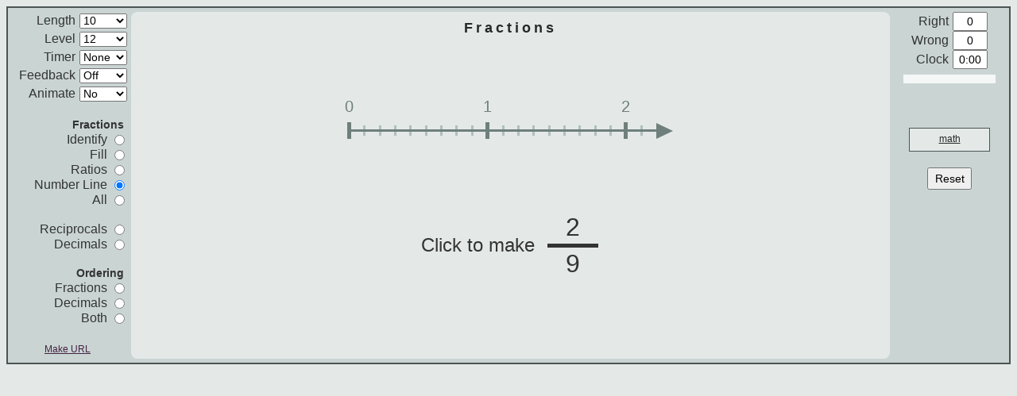

--- FILE ---
content_type: text/html; charset=utf-8
request_url: https://www.thatquiz.org/tq-6/?-j8-lc-p0
body_size: 6849
content:
<!DOCTYPE html>
<html>
<head id='head'>
<meta http-equiv="imagetoolbar" content="no" >
<meta http-equiv="content-type" content="text/html; charset=UTF-8" >
<meta http-equiv="X-UA-Compatible" content="IE=edge" >
<meta name="keywords" content="math, practice, quiz, test, exam, student, free" >
<meta name="description" content="Free student math practice" >
<meta name="apple-mobile-web-app-capable" content="yes" >
<meta name="mobile-web-app-capable" content="yes">
<meta name="viewport" id="viewport" content="width=device-width, user-scalable=no" >
<link rel="icon" type="image/png" sizes="192x192" href="/icon-192x192.png">
<link rel="icon" type="image/png" sizes="32x32" href="/icon-32x32.png">
<link rel="icon" type="image/png" sizes="16x16" href="/icon-16x16.png">
<link rel="apple-touch-icon" href="/apple-touch-icon.png">
<link rel="manifest" href="/site.webmanifest">
<link rel="mask-icon" href="/safari-pinned-tab.svg" color="#5bbad5">
<script>function ldPre(a){document.write("<script type='text/javascript' src='"+a+"'><\/script>")}ldPre((window.location&&location.protocol=="https:"?"https://acdn.thatquiz.org":"http://acdn.thatquiz.org")+"/s/tq/lib639/prelib.js");</script><script>if(!(window.Jc=!!window.sdn)){ldPre("/./s/tq/lib639/./prelib.js")};</script>
<script>/*!Copyright ThatQuiz.  All rights reserved.  No HTML pages and/or Javascript may be reproduced without prior permission of the author.*/
;Gj();fVi(["lib639/biglib","lib639/quizlib"]);</script><script>fJT(["lib639/biglib","lib639/quizlib"]);var mcq=[],jgc,clib={},dloc=location;var dtit=dloc.pathname.replace(/-/g," ").split("/").slice(2,-1).join(" - ");var renew;jf2("<title>"+(dtit.length>0?decodeURIComponent(dtit.charAt(0).toUpperCase()+dtit.substr(1)):"Practice Test")+"</title>");</script>
<script>var qn=aWu();var lb=d5w.b6z(qn);var fake=!lb.length;if(!fake&&top.frames.length&&!/^(dev.thatquiz.org|localhost:9876)$/.test(document.location.host)){top.location=dloc}var allLibs=[fake?"create639/create"+qn:null,y98?"lib639/smartph":null];fVi(allLibs);</script><script>fJT(allLibs);</script>
<script>if(y98){aWy(q989(0))};</script>
</head>
<body id="body" class="landsc" onload="initialize()">
<table id="q9bo" class="bZQ q9av">
<tr>
<td class="cwf"></td>
<td id="cx7" class="cx5">
</td>
</tr>
<tr>
<td class="auh" id="auh"><div id="bz1q" class="auh">
<form accept-charset="utf-8" id="tqt" name="tqt" onsubmit="return(false);" autocomplete="off">
<table class="s9q q9az"><tbody class="auh">
<tr><td class="aWS"><label for="TESTLENGTH" accesskey="N">Length</label></td>
<td>
<select id="TESTLENGTH" name="TESTLENGTH">
<option value="5">5</option>
<option value="10" selected >10</option>
<option value="20">20</option>
<option value="30">30</option>
<option value="40">40</option>
<option value="50">50</option>
<option value="100">100</option>
<option value="1001">Open</option>
</select></td></tr>
<tr><td class="aWS">
<label for="LEVEL" accesskey="L">Level</label>
</td><td>
<select id="LEVEL" name="LEVEL">
</select>
</td></tr>
<tr><td class="aWS">
<label for="TIMELIMIT" accesskey="M">Timer</label>
</td><td>
<select id="TIMELIMIT" name="TIMELIMIT">
<option value="864000000">None</option>
<option value="0">Hide</option>
<option value="30">0:30</option>
<option value="60">1:00</option>
<option value="120">2:00</option>
<option value="180">3:00</option>
<option value="240">4:00</option>
<option value="300">5:00</option>
<option value="600">10:00</option>
<option value="1200">20:00</option>
<option value="1800">30:00</option>
</select>
</td></tr>
<tr><td class="aWS">
<label for="PACE" accesskey="P" title="Pause for feedback (seconds)">Feedback</label>
</td><td>
<select id="PACE" name="PACE" title="Pause for feedback (seconds)">
<option value="0">Off</option>
<option value="864000000">On</option>
<option value="1000">1</option>
<option value="2000">2</option>
<option value="3000">3</option>
<option value="4000">4</option>
</select>
</td></tr></tr>
<tr><td class="aWS">
<label for="cx8">Animate</label>
</td><td>
<select id="cx8">
<option value="0">No</option>
<option value="2147483648">Yes</option>
</select>
</td></tr></tbody></table>
<input type="hidden" id="TESTDEF" name="TESTDEF" />
<input type="hidden" id="q915" value="0"/>
<input type="hidden" id="MCQ" name="MCQ" value=""/>
<input type="hidden" id="NKEY" name="NKEY" value=""/>
<br/><br class="XF"/>
<div id="category"></div>
<div class='b7y i9b'>
<a id='b8g' class='ag6 fVo b7q' title='URL for this test configuration'>Make URL</a>
</div>
</form>
</div>
</td>
<td class="normal" id="bld">
<div id="a3w" class="tqhome q941 fVo hidden">See correct answer</div>
<div id="cxi" class="c7h"></div>
<div id="cxm"></div>
<div id="mnpad"></div>
<div id="cnvbb">
<div class="qztitle" id="qztitle"></div>
<div class="canvas" id="canvas"></div>
<div class="bo" id="bo"></div>
</div>
</td>
<td class="auh" id="roptions">
<div id="qocenter">
<table id='bz1s' class="q8s q9az"><tbody class="auh">
<tr><td class="aWS">Right</td><td><input id="q917" class="d0v" type="text" value="0" readonly="readonly" /></td></tr>
<tr><td class="aWS">Wrong</td><td><input id="q91a" class="d0v" type="text" value="0" readonly="readonly" /></td></tr>
<tr id="g663"><td class="aWS">Clock</td><td><input id="q919" class="d0v" type="text" value="" readonly="readonly" /></td></tr>
</tbody>
</table>
<table id='bz1x' class='Z3'>
<tr><td id='pbar' colspan=3></td></tr>
<tr id="nbtr" class="nbhid">
<td class='v5c bz1u'><button id='abz' type='button' title='Previous' class='o96' disabled>&lt;&lt;</button></td>
<td class='v5c bz1v'><button id='ac1' type='button' title='Next' class='o96' disabled>&gt;&gt;</button></td>
<td class='v5c bz1t'><button id='v5b' type='button' title='Last' class='o96' disabled><div class=v5a></div></button></td>
</tr>
<tr class='hidden'><td colspan=3><button id='v5d' type='button' disabled>Change answer</button></tr>
</table>
<a id='tqhome' class='tqhome' href='/'><div id='mTests'>Math</div></a>
<button id="fJK" type="button" onclick="renew()" accesskey="R">Reset</button>
<div id="b07" class="b07"></div>
</div>
</td>
</tr>
<tr><td colspan=3 id='footer'></td></tr>
</table>
<div id="hju"></div>
</body>
</html>
<script>var pending=fZ6(lb);if(!fake){pending.push("create639/create"+qn)}fVi(pending);</script><script>fJT(pending);function bJ0(){g6fi();return clib.bJ0()}function initialize(){var b=y98&&smartPh(1);if(!window["Create"+qn]){dloc.replace(b?"practice.html":"/tq-1/")}var a=new Quizlib(null,g6c1|g6c0);a.b77(d5w.b70(qn));clib=new window["Create"+qn](a);if(a.ao7=/vocabulary|imgmap|periodictable/.test(qn)){q9("mTests").innerHTML="more tests"}a.r78=true;a.fVx=1001;q9("qztitle").innerHTML=a.customTitle||clib.name;fJO(clib.category);a.zZ9();qF0(q9("LEVEL"),clib.levels);renew=function(c){clib.eSrc=c&&zE2(c);a.q91p()};renew();b33("PACE","change",gb(a.Yd,a));b33("cx8","change",gb(a.cy4,a));map(["TESTLENGTH","LEVEL","TIMELIMIT"],b33,{},["change",renew]);if(a.r8d){a.r8d()}};</script>


--- FILE ---
content_type: application/javascript; charset=utf-8
request_url: https://acdn.thatquiz.org/s/tq/lib639/cnv_jsg.js
body_size: 2824
content:
function SimpleCanvas(a,b,c){this.u69=a;this.jT2(b||1);this.h95(c||"#000")}SimpleCanvas.prototype.Cc2=!0;SimpleCanvas.prototype.Wf=!0;SimpleCanvas.prototype.b16=-1;SimpleCanvas.prototype.jfb=function(){return this.u69.canvas};SimpleCanvas.prototype.jfh=function(){return this.jfb().width};SimpleCanvas.prototype.jfd=function(){return this.jfb().height};
SimpleCanvas.prototype.jT2=function(a){var b=a==this.b16,c=this.u69;c.lineWidth=this.stroke=Math.abs(a);c.setLineDash?this.bmb(b):(this.iY8=b?this.jfk:this.s8h,this.jf0=b?this.jfm:this.s8j,this.v56=b?this.blz:this.bm1)};SimpleCanvas.prototype.bmb=function(a){var b=this.u69;b.setLineDash&&b.setLineDash(a?[6*this.stroke,5*this.stroke]:[])};SimpleCanvas.prototype.h95=function(a){this.u69.strokeStyle=this.color=a};SimpleCanvas.prototype.vZ3=function(a){this.u69.fillStyle=this.q9bw=a};
SimpleCanvas.prototype.qwz=function(){return this.q9bw||this.color};SimpleCanvas.prototype.Yh=function(a,b){this.u69.font=b+" Arial"};SimpleCanvas.prototype.Cv5=SimpleCanvas.prototype.clear=function(){this.u69.clearRect(0,0,this.jfh(),this.jfd())};SimpleCanvas.prototype.paint=function(){};
SimpleCanvas.prototype.u61=function(a,b,c){var d=s9k?3:0,e=this.u69;e.textBaseline="top";e.fillStyle=this.color;e.fillText?e.fillText(a,b,c+d):e.mozDrawText&&(e.translate(b,c),e.mozTextStyle=e.font,e.mozDrawText(a),e.translate(-b,-c));e.fillStyle=this.qwz()};SimpleCanvas.prototype.zH9=function(a,b,c){var d=this.u69;d.textAlign="center";this.u61(a,b,c);d.textAlign="left"};
SimpleCanvas.prototype.s8j=function(a,b,c,d){var e=this.u69;e.beginPath();e.lineWidth=this.stroke;e.strokeStyle=this.color;e.moveTo(a,b);e.lineTo(c,d);e.stroke()};SimpleCanvas.prototype.jfm=function(a,b,c,d){var e=Math.floor(distance([a,b],[c,d])/5),d=(d-b)/e,f=(c-a)/e,g=this.stroke;this.jT2(1);for(c=0;c<e;c++)c&1||this.s8j.apply(this,map([a+c*f,b+c*d,a+(c+1)*f,b+(c+1)*d],mrnd,{},1E3));this.jT2(g)};SimpleCanvas.prototype.jf0=SimpleCanvas.prototype.s8j;
SimpleCanvas.prototype.iY8=SimpleCanvas.prototype.s8h=function(a,b,c,d){var e=this.u69;e.lineWidth=this.stroke;e.strokeStyle=this.color;e.strokeRect(a,b,c,d)};SimpleCanvas.prototype.jfk=function(a,b,c,d){this.jfm(a,b,a+c,b);this.jfm(a+c,b,a+c,b+d);this.jfm(a,b+d,a+c,b+d);this.jfm(a,b,a,b+d)};
SimpleCanvas.prototype.bbv=function(a,b,c,d,e){var f=this.u69,e=e&&f.setLineDash;f.beginPath();f.strokeStyle=this.color;e&&f.setLineDash([5,10]);f.moveTo(a-c,b);f.bezierCurveTo(a-c,b-0.5522847498*d,a-0.5522847498*c,b-d,a,b-d);f.bezierCurveTo(a+0.5522847498*c,b-d,a+c,b-0.5522847498*d,a+c,b);f.stroke();e&&f.setLineDash([])};
SimpleCanvas.prototype.iY9=SimpleCanvas.prototype.s8l=function(a,b,c,d,e){var c=c/2,d=d/2,a=a+c,b=b+d,f=this.u69;f.lineWidth=jH(1,this.stroke);f.strokeStyle=this.color;f.beginPath();f.moveTo(a,b-d);f.bezierCurveTo(a+0.5522847498*c,b-d,a+c,b-0.5522847498*d,a+c,b);f.bezierCurveTo(a+c,b+0.5522847498*d,a+0.5522847498*c,b+d,a,b+d);f.bezierCurveTo(a-0.5522847498*c,b+d,a-c,b+0.5522847498*d,a-c,b);f.bezierCurveTo(a-c,b-0.5522847498*d,a-0.5522847498*c,b-d,a,b-d);e?(f.fillStyle=this.qwz(),f.fill()):f.stroke()};
SimpleCanvas.prototype.iR9=function(a,b,c,d){this.iY9(a,b,c,d,!0)};SimpleCanvas.prototype.bJ9=function(a,b,c,d,e,f){c/=2;a=mrnd(a+c);b=mrnd(b+c);d=this.u69;d.lineWidth=jH(1,this.stroke);d.strokeStyle=this.color;d.beginPath();d.moveTo(a,b);d.arc(a,b,c,bZ9(360-e),bZ9(360-f),!0);d.fillStyle=this.qwz();d.fill()};
SimpleCanvas.prototype.y56=function(a,b){var c=this.u69;c.beginPath();c.lineWidth=this.stroke;c.strokeStyle=this.color;a.length&&c.moveTo(a[0],b[0]);for(var d=1;d<a.length;d++)c.lineTo(a[d],b[d]);c.stroke()};SimpleCanvas.prototype.v56=SimpleCanvas.prototype.bm1=function(a,b){if(1<a.length&&1<b.length){var a=a.concat([a[0]]),b=b.concat([b[0]]),c=this.u69;if(!c.getLineDash||!(c.getLineDash()||[]).length)a.push(a[1]),b.push(b[1]);this.y56(a,b)}};
SimpleCanvas.prototype.blz=function(a,b){if(1<a.length&&1<b.length)for(var a=a.concat([a[0]]),b=b.concat([b[0]]),c=0;c<a.length-1;c++)this.jfm(a[c],b[c],a[c+1],b[c+1])};SimpleCanvas.prototype.fillRect=function(a,b,c,d){this.u69.fillStyle=this.qwz();this.u69.fillRect(a,b,c,d)};
SimpleCanvas.prototype.uZ3=function(a,b){var c,d=jA(a.length,b.length),e=this.u69;if(d){e.beginPath();e.lineWidth=this.stroke;e.strokeStyle=this.color;e.fillStyle=this.qwz();e.moveTo(a[d-1],b[d-1]);for(c=0;c<d;c++)e.lineTo(a[c],b[c]);e.fill()}};SimpleCanvas.prototype.mkDiv=SimpleCanvas.prototype.fillRect;SimpleCanvas.prototype.jT7=function(){};
function cnvGraphics(a){function b(a,b,c,d,e){this.htm+='<div style="position:absolute;left:'+a+"px;top:"+(b-1)+"px;width:"+c+"px;height:"+d+"px;clip:rect(0,"+c+"px,"+d+"px,0);background-color:"+this.color+(!h?";overflow:hidden":"")+(this.zIdx?";z-index:"+this.zIdx:"")+';"'+(e?' id="'+e+'"':"")+"></div>"}function c(a,b,c,d,e){this.htm+='<div style="position:absolute;border-left:'+c+"px solid "+this.color+";left:"+a+"px;top:"+b+"px;width:"+c+"px;height:"+d+"px;clip:rect(0,"+c+"px,"+d+"px,0);background-color:"+
this.color+(!h?";overflow:hidden":"")+(this.zIdx?";z-index:"+this.zIdx:"")+';"'+(e?' id="'+e+'"':"")+"></div>"}this.jT2=function(a){this.stroke=Math.abs(a);a+1?(this.jf0=this.s8j,this.iY8=this.s8h):(this.jf0=this.jfm,this.iY8=this.jfk);return!0};this.h95=function(a){this.color=a};this.vZ3=function(a){this.q9bw=a};this.vZ1=function(a){this.mkDiv=(this.printable=a)?c:b};this.Yh=function(a,b,c){this.G3=a||"Arial";this.q7=b;this.FX=c||"font-weight:normal;"};this.mkDiv=b;this.v57=this.iY9=this.s8l;this.uZ4=
this.iR9=function(a,b,c,d){this.s8l(a,b,c,d,!0);this.q9bw&&this.q9bw!=this.color&&this.s8l(a,b,c,d,!1)};this.aZa=function(a,b,c,d,e,f){this.vZ3("rgba("+c+","+d+","+e+","+f+")");this.uZ3(a,b)};this.fZF=function(){return"font-family:"+this.G3+";font-size:"+this.q7+";color:"+this.color+";"+this.FX+";"};this.u61=function(a,b,c,d){a='<div class="q941 nw" style="left:'+b+"px;top:"+c+"px;"+this.fZF()+'">'+a+"</div>";d?this.htm+=a:this.G6.push(a)};this.fVL=function(a,b,c){this.u61('<div style="position:absolute;right:0;">'+
a+"</div>",b,c)};this.txtlen=function(a){return a.toString().replace(/<[^>]+>/g,"").length};this.zH9=function(a,b,c){var b=b+1,d=this.txtlen(a);d&1&&d++;this.G6.push('<div style="position:absolute;white-space:nowrap;width:0px;height:0px;overflow:visible;left:'+b+"px;top:"+c+"px;"+this.fZF()+'"><div class="q941 i9b" style="left:-'+(d>>1)+"em;width:"+d+'em;">'+a+"</div></div>")};this.fZD=function(a,b,c,d,e){a='<table style="position:absolute;overflow:visible;width:'+2*d+"px;height:"+2*e+"px;left:"+
(b-d)+"px;top:"+(c-e)+'px;"><tr><td class="vam" style="text-align:center;'+this.fZF()+"width:"+2*d+"px;height:"+2*e+'px;">'+a+"</td></tr></table>";this.G6.push(a)};this.drawImage=function(a,b,c,d,e,f){this.G6.push('<div style="position:absolute;',"left:",b,"px;","top:",c,"px;","width:",d,"px;","height:",e,'px;">',"<img "+(f?'class="'+f+'"':"")+' src="'+a+'" style="width:'+d+"px;height:"+e+'px">',"</div>")};this.clear=function(){var a=this.cnv;this.htm="";this.G6=[];a&&(a.innerHTML=this.UW,this.wK0=
a.firstChild,this.o04=this.wK0.nextSibling.firstChild,this.z38=this.wK0.nextSibling.nextSibling,this.u69=this.o04.getContext("2d"))};this.jfb=function(){return this.o04};var a=this.cnv=q9(a),d=offw(a),e=offh(a),f=e+5,e="style='position:absolute;left:0px;top:1px;overflow:visible;width:"+d+"px;height:"+e+"px;'",g=e.replace(/top\:1px/,"top:0px");this.UW="<div id='wK0' "+e+" ></div><div "+e+"><canvas width='"+d+"' height='"+f+"' style='width:"+d+"px;height:"+f+"px;' ></canvas></div><div id='z38' "+g+
"></div>";this.Ck1=function(a,b){try{var c=document.createRange();c.setStartBefore(a);c=c.createContextualFragment(b)}catch(d){return this.q5y()}a.appendChild(c)};this.q5h=function(){var a=document,b;return this.wK0.appendChild&&this.z38.appendChild&&a.createRange&&(b=a.createRange())&&b.setStartBefore&&b.createContextualFragment};this.q63=function(){this.Ck1(this.wK0,this.htm);this.G6.length&&this.Ck1(this.z38,this.G6.join(""));this.htm="";this.G6=[]};this.q5y=function(){this.wK0.innerHTML+=this.htm;
this.G6.length&&(this.z38.innerHTML+=this.G6.join(""));this.htm="";this.G6=[]};var h="undefined"!=typeof a.style.MozOpacity;this.paint=function(){this.q5h()?this.q63():this.q5y()};this.i9=this.iE=0;this.cnvW=this.cnv.offsetWidth;this.cnvH=this.cnv.offsetHeight;this.b0p=2;this.b0q="#6f7f7c";this.b0r="#4a5553";this.b0s="#94a9a5";this.fZ4="#e4e9e8";this.b0t="#000000";this.b0u="#4a55d3";this.b0w="#6f7f7C";this.b0x="#afbfbc";this.b0y="#cad5d3";this.b0z="arial";this.b11=0;this.b15=5;this.b16=-1;this.htm=
"";this.G6=[];this.y8j=function(a){this.b1e=a;this.b1g=a>>1;this.b1h=a+"px"};this.y8j(20);this.jA4=function(a){this.G6.push(a)};this.jT6=function(){this.h95(this.b0q);this.Yh(this.b0z,this.b1h,this.b11);this.jT2(this.b0p);this.vZ3(null)};this.jT6();this.jT7=function(){this.b1e=this.b1g=this.b15=0};this.uD4=function(a){this.u61(a,(this.cnv.offsetWidth-a.length*this.b1g)/2,jA(150,this.cnv.offsetHeight/2))}}(function(){for(var a in SimpleCanvas.prototype)cnvGraphics.prototype[a]=SimpleCanvas.prototype[a]})();
aWy([".g6d3 {margin-bottom:5px}","@media print { .canvas > div {print-color-adjust:exact;-webkit-print-color-adjust:exact} }"]);var jsGraphics=cnvGraphics,Cnv_jsg=1;


--- FILE ---
content_type: application/javascript; charset=utf-8
request_url: https://acdn.thatquiz.org/s/tq/create639/createidfraction.js
body_size: 2196
content:
/*
 Copyright ThatQuiz.  All rights reserved.  No HTML pages and/or Javascript may be reproduced without prior permission of the author. */
function Createidfraction(h){this.name="Fractions";this.libraries=["idfraction"];this.idfraction=h.b6m(Idfraction);this.levels=[[3,3],[4,4],[5,5,"selected"],[6,6],[7,7],[8,8],[9,9],[10,10],[12,12]];h=gb(opz,{},"j1");this.category=["<span class='bZP'>Fractions</span>&nbsp;",h("Identify",0,1),h("Fill",2),h("Ratios",7),h("Number Line",3),h("All",4),"<br class='XF'/>",h("Reciprocals",8),h("Decimals",9),"<br/>","<span class='bZP'>Ordering</span>&nbsp;",h("Fractions",5),h("Decimals",6),h("Both",10)];this.z90=
!0;this.jA9=10;this.aR1=5;this.uE7=function(b){if(b.length&&!/^F_[ODE]/.test(b[0]))return this.n70(),this.Df2(b,0,this.jA9);for(var f=this.idfraction,c=b.slice(0,b.length>>1),b=b.slice(b.length>>1),d="padding-top:5px;"+(q9("j5").checked?"text-align:center;":""),a=["<table class='nw' style='margin:10px auto 25px;'><tbody>"];c.length||b.length;)a.push("<tr>"),c.length&&a.push("<td>",f.describe(c[0],"E"!=c[0].charAt(2)),"</td>","<td class='bZN'></td>"),b.length&&a.push("<td>",f.describe(b[0],"E"!=b[0].charAt(2)),
"</td>"),c.shift(),b.shift(),a.push("</tr>");a.push("</tbody></table>");a=a.join("").replace(/ &lt; /g,"</td><td> &lt; </td><td>");a=a.replace(/<td/g,"<td style='"+d+"'");q9("preview").innerHTML=a};this.aVq=function(b,f){for(var c=this.idfraction.aWx(b,["4A5553","6F7F7C","252A29"]),d=c.s,a=f.i9+f.b1e-2,e=16<d.length?5:4;d.length;)f.u61(d.splice(0,e).join(" "),f.iE+5,a),a+=f.b1e;f.paint();return c.d};this.kX6=function(b){var f=this.jg;f.reduceFigure=0.55;if(!this.render||this.render.jg!=f)this.render=
new Renderidfraction(f,this.idfraction);var c=b.split("_"),d=c[1],a=parseInt(c[2]),c=parseInt(c[3]);if("M"==d)f.reduceFigure=10<c&&100>c?1:0.5,this.render.bzL(a,c);else{if("T"==d)return this.aVq(b,f);"C"==d?this.render.zZ7(a,c):"L"==d?this.render.zZ5(a,c,!0):this.render.zZ6(a,c)}b="F"==d?"Fill":"L"==d?"Number Line<br/>":"Identify";return b="M"==d?b+(" "+o06(this.idfraction.bzz(a,c))):b+(" "+a+"/"+c)};this.Ck=function(b){return b.join("_")};this.y30=function(b,f,c){var d=this.idfraction.cmpfr,a,e,
h=[],i=jH(6,b),g=[],j=[];if(5>b)for(;g.length<f;){for(e=4;9>e;e++){j=y96(nJ(e).slice(1));for(a=0;a<j.length-3;a++)i=4>b?[[j[a],e],[j[a+1],e],[j[a+2],e]]:[[e-3,j[a]+e-3],[e-3,j[a+1]+e-3],[e-3,j[a+2]+e-3]],g.push(map(i.sort(d),this.Ck))}g=y96(g.slice(0,f))}else{for(a=1;a<=i;a++)for(e=a+1;e<=i;e++)a!=e&&zZ8(a,e).join("_")==[a,e].join("_")&&h.push([a,e]);for(;g.length<f;){4>j.length&&(j=y96(h.slice(0)));for(i=[];i.length<(6>b?3:4);)i.push(j.shift());i=map(i.sort(d),this.Ck);g.push(i)}}for(a=0;a<g.length;a++)if(c){for(e=
0;e<g[a].length;e++)b=map(g[a][e].split("_"),parseInt),g[a][e]=YQ(2)?mrnd(b[0]/b[1],100):b.join("/");g[a]="F_D_"+g[a].join("_")}else g[a]="F_O_"+g[a].join("_");return g};this.uY1=function(b,f){var c=[],c=[0.1,0.2,0.3,0.4,0.5,0.6,0.7,0.8,0.9],d=map(nJ(99),function(a){return(a+1)/100}),a=[],e=[],h=8>b?3:4,c=4>b?c:5>b?map(nJ(9),function(a){return(a+1)/100}):7>b?d:map(nJ(999),function(a){return(a+1)/1E3});7<b&&(c=map(c,function(a){return YQ(3)?a:mrnd(a,100)}));for(9<b&&(c=map(c,function(a){return mrnd(a+
YQ(2),1E3)}));a.length<f;)e.length<h&&(e=y96(c.slice(0))),a.push("F_D_"+e.splice(0,h).sort().join("_"));return a};this.bJ0=function(){var b=gln(),f=glv(),c,d,a,e,h,i=q9("j0").checked?["R","C"]:q9("j3").checked?["L"]:["F"],g=[];if(q9("j5").checked)return this.y30(f,b);if(q9("j6").checked)return this.uY1(f,b);if(q9("j10").checked)return this.y30(f,b,!0);q9("j7").checked&&(i=["T"]);q9("j8").checked&&(i=["E"]);q9("j4").checked&&(i="RCCFFLLTT".split(""));if(q9("j9").checked)return this.bzE(b,f);for(;g.length<
b;)for(d=2;d<=f;d++)for(c=1;c<d;c++){if("L"==(e=i[YQ(i.length)])&&5<f&&d<2*f/3)g.push("F_"+e+"_"+(c+d)+"_"+d),7<f&&g.push("F_"+e+"_"+(c+2*d)+"_"+d);if("T"==e){e=YQ(16);5<f&&(e=YQ(32));7<f&&(e=YQ(128));9<f&&YQ(4)&&(e=YQ(1024));if(6<f&&(a=YQ(6)))e=a+"_"+e;a=d-c;YQ(2)&&(h=a,a=c,c=h);g.push("F_T_"+c+"_"+a+"_"+e)}else("L"!=e||10>d)&&g.push("F_"+e+"_"+c+"_"+d)}y96(g);return g=g.slice(0,b)};this.bJa=function(b,f){return"F_M_"+b+"_"+f};this.bzE=function(b,f){var c=1+(b>>1),d=[];if(5>f){var a=nJ(10).slice(1),
c=3==f?10:100;for(4==f&&(a=map(a,function(a){return 10*a}));d.length<b;)d=d.concat(map(a,this.bJa,{},[c]));return y96(d).slice(0,b)}if(5==f)return y96(this.bzE(c,3).concat(this.bzE(c,4))).slice(0,b);a=nJ(100);a.shift();a=y96(map(a,this.bJa,{},[100]));if(6==f){for(;d.length<b;)d=d.concat(a);return d.slice(0,b)}if(7==f)return y96(this.bzE(c,5).concat(this.bzE(c,6))).slice(0,b);for(var d=9<f?[4,5,8]:[4,5],c=10==f?1:jA(3,Math.abs(7-f)),e=[this.bJa(1,2)],h=0;h<d.length;h++)for(var i=d[h],g=1;g<i;g++)for(var j=
1;j<=c;j++)10!=j*i&&e.push(this.bJa(g*j,i*j));for(d=y96(e).concat(a.slice(0,e.length>>1));d.length<b;)d=d.concat(y96(a).slice(0,jH(0,b-d.length)));return d=y96(d).slice(0,b)};this.uV8=function(){return q9("j9").checked?"Decimal Identification":{11:"Ordering Fractions",29:"Ordering Decimals",10:"Fraction Identification",43:"Ratios"}[this.uV7()]};this.uV7=function(){return q9("j5").checked||q9("j10").checked?"11":q9("j6").checked||q9("j9").checked?"29":q9("j7").checked?"43":"10"}};


--- FILE ---
content_type: application/javascript; charset=utf-8
request_url: https://acdn.thatquiz.org/s/tq/quiz639/idfraction.js
body_size: 6373
content:
/*
 Copyright ThatQuiz.  All rights reserved.  No HTML pages and/or Javascript may be reproduced without prior permission of the author. */
function Idfraction(n){this.name="Fraction Identification";this.group=3;this.re=jX5(/^F(raction)?_(Rectangle|Circle|R|C|F|L|O|D|T|E|M)_([\d\.\/]+)_([\d\.\/]+)(_[\d\._\/]+)?$/);this.qd=this.fz=this.dY=null;this.boxes=[];this.Hp=function(b){var c=0,d;for(d=0;d<b.length;d++)c+=b[d];return c};this.titles={F:"Fill Fraction",L:"Number Line",R:"Identify Fraction",C:"Identify Fraction",T:"Ratio",E:"Reciprocal of",M:"Identify Decimal"};this.describe=function(b,c){var d=this.re.exec(b),a=d[2],j="T"==a,h="E"==
a,f="D"==a?o06(b.split("_").slice(2).join(" &lt; ")):0,g="M"==a,e=f?0:d[3]+(j?":":"/")+d[4],l=this.titles[a]||"";(a="O"==a&&d[5]?e+" &lt; "+this.describe("F_O"+d[5],1):0)&&(e=a);f&&(e=f);j&&(e=this.aWx(b,1).r);g&&(e=o06(this.bzz(d[3],d[4])));return h&&-1<l.indexOf("_")?l.replace("_",e+" ")+" = "+d[4]+"/"+d[3]:h?l+" "+e+" = "+d[4]+"/"+d[3]:c?e:l+" "+e};this.vJ9=function(b,c){var d=b.substring(0,3),a=c.substring(0,3);return"F_F"==d&&"F_F"!=a?-1:"F_F"==a&&"F_F"!=d?1:fZP(b,c)};this.bzz=function(b,c){return mrnd(parseInt(b)/
parseInt(c),1E3)};this.iE6="<table class='g6cd'><tbody><tr class='qq'><td class='fZm'><span id='opSymbol' class='qqsm'>Fraction</span>&nbsp;</td><td class='fZm'><span class='qqsm'>&nbsp;=&nbsp;</span></td><td><input class='qqa' id='C' type='text' tabindex='1' /></td><td class='bZJ'/><td class='bZN vam'><button id='OK' class='u82' tabindex='3'>OK</button></td></tr><tr class='qq'><td/><td/><td><div class='fsl' /></td><td/><td/></tr><tr class='qq'><td/><td/><td><input class='qqa' id='D' type='text' tabindex='2' /></td><td/><td/></tr></tbody></table>";
this.bzY="<table class='g6cd'><tbody><tr class='qq'><td class='fZm'><span id='opSymbol' class='qqsm'>Decimal</span>&nbsp;</td><td class='fZm'><span class='qqsm'>&nbsp;=&nbsp;</span></td><td><input id='C' class='qqa jfa' type='text' tabindex='1' maxlength=6 style='width:6ex' /></td><td class='bZJ'/><td class='bZN vam'><button id='OK' class='u82' tabindex='3'>OK</button></td></tr></tbody></table>";this.aVA=function(b,c,d,a){b="<table><tr class='qq'>"+("<td class='qq'>"+b+"</td></tr>")+"<tr><td><div class='fs'/></td></tr>";
b+="<tr><td class='qq'>"+c+"</td></tr>";b+="</table>";c="<td class='qqsm'>"+d+"</td><td class='bZJ'/><td>"+b+"</td>";a&&(c="<td class='qq'>"+(Yj1.pqm||"")+"</td>"+c+"<td class='qq' style='padding:0 0 10px 5px'>"+Yj1.qm+"</td>");return c};this.Uh=function(b,c,d,a){b="<table class='g6cd'><tr>"+this.aVA(b,c,"Click to make");d&&(b+="<td class='bZJ'/><td class='vam'><button id='OK' class='u82' tabindex='1'>OK</button></td>",a.push(["OK","click",gb(this.v86,this)]));return b+("</tr></table><input type='hidden' id='C' value='0'/><input type='hidden' id='D' value='"+
c+"'/>")};this.aWx=function(b,c){var d=["triangles","circles","squares","hearts","diamonds"],a=map([9650,9679,9632,9829,9830],sfcc),j=c||["#85d35c","#ff675a","#ffcf47","#8199fd","#ffa328"],h=c?nJ(5,""):["green","red","yellow","blue","orange"],f=map(b.split("_").slice(2),parseInt),g=2<f.length?f.pop():0,e=rotate(rotate(nJ(5),g%5),(g>>3)%5)[0],l=c?0:g%j.length,k=[h[l],d[e]],d=[h[(l+1)%h.length],d[(e+1)%d.length]],h=[],i,n,r,m=[];for(i=0;i<f.length;i++)n=f[i],r=m[i]="<span style='color:"+j[(l+i)%j.length]+
"'>"+a[(e+i)%a.length]+"</span>",h=h.concat(nJ(n,r));a=h.length;g&16&&h.reverse();h=rotate(h,(g>>5)%a);h=rotate(h,(g>>7)%a);if(256<g)for(i=0;i<a;i++)pQ7(h,i,g&1<<i?a-i-1:i?i-1:0);Yj1.nadj&&(k.reverse(),d.reverse());f=f[0]+":"+f[1];g=Yj1.ws;return{s:h,a:k.join(g),b:d.join(g),r:f,d:m[0]+":"+m[1]+"&nbsp;"+f}};this.aWV=function(b){var c=this.aWx(b),d;d=c.s;var a=d.length>>1,b=Yj1.pqm+"What is the ratio of ITEMA to ITEMB?",j=[],b=aqx(qR4(b,[["ITEMA",c.a],["ITEMB",c.b]]));3<a&&(j=d.slice(a),d=d.slice(0,
a));c=jH(22,Math.ceil(2*jH(d.length,j.length)+4))+"ex";d="<table class='shd g6cd' style='background-color:#fafafa;font-size:200%'><tr>"+("<td class='vam' style='width:"+c+";height:9ex;'>")+("<table class='g6cd'><tr><td>"+d.join("</td><td>")+"</td></tr></table>");j.length&&(d+="<table class='g6cd'><tr><td>"+j.join("</td><td>")+"</td></tr></table>");d+="</td></tr></table>";d+="<div style='padding:2ex;'>"+b+"</div>";d+="<table class='g6cd'><tbody><tr class='qq'><td><input class='qqa' id='C' type='text' tabindex='1' /></td>";
d+="<td style='padding:0px 1ex'>:</td><td><input class='qqa' id='D' type='text' tabindex='2' /></td>";return d+="<td style='padding-left:1em'><button class='u82' id='OK' tabindex='3'>OK</button></td></tr></tbody></table>"};this.aWr=function(b,c){return"<table class='g6cd'><tr>"+this.aVA(b,c,"What is the reciprocal of",1)+this.iE6+"</tr></table>"};this.am6=function(b,c){return u68(offl(b),offl(c))};this.o98=function(b,c){function d(){s.sort(am6);for(var a=0;a<s.length;a++)s[a]!=k&&osl(s[a],q[a]),u.appendChild(s[a])}
function a(a){a||(a=window.event);a=Qb(a);a=p+(a-e);0>a||a+offw(k)>r?j():osl(k,a);d()}function j(){q8c(k,"c14");evd(i,f,a);evd(i,g,j);k=null;d();b||evd(i,"mouseout",h)}function h(a){if(k){var c=Qb(a),a=Pk(a),c=p+(c-e),a=t+(a-l);(0>c||c+offw(k)>r||0>a||a+offh(k)>m)&&j()}}c||(c=window.event);var f=b?"touchmove":"mousemove",g=b?"touchend":"mouseup",e=Qb(c),l=Pk(c),k=zE2(c),i=q9("bld")||q9("bo"),u=q9("g6fo"),r=this.G9,m=offh(u.parentNode);am6=this.am6;if(i){for(;k&&!/^i_\d/.test(k.id);)k=k.parentNode;
if(k&&/^i_\d/.test(k.id)){var p=offl(k),t=offt(k),s=children(u,"DIV"),q=map(s,offl);k&&(q8j(k,"c14"),aev(i,f,a),aev(i,g,j),b||aev(i,"mouseout",h));c.preventDefault&&c.preventDefault();n.begin()}}};this.G9=450;this.vY6=function(b,c,d){var a=n&&n.s98(),j=(a=a&&a.g6f3())&&a.o,h=/_(\d+)_(\d+)/g,f=/_([\d\.\/]+)/g,g,e=[],l=this.G9-124,k=[],a="Place in order";c?-1==b.indexOf("/")&&(a="Order the decimals"):a="Order the fractions";if(c)for(;g=f.exec(b);){var i="i_"+g[1].replace("/","_");g={divId:i,htm:"<div id='"+
i+"' class='qq' >"+o06(g[1])+"</div>",val:g[1]};e.push(g);k.push(i)}else for(;g=h.exec(b);)i="i_"+g[1]+"_"+g[2],f="<div id='"+i+"' ><table><tr><td class='qq'>"+g[1]+"</td></tr><tr><td><div class='fs'/></td></tr><tr><td class='qq'>"+g[2]+"</td></tr></table></div>",g={divId:i,htm:f,val:g.slice(1)},e.push(g),k.push(i);var b=e.length,h=(l-74*b)/(b-1),u=c?this.Vj:this.cmpfr;d?e.sort(function(a,c){return u(a.val,c.val)}):j?e.sort(function(a,c){return fZP(uA1(j,a.divId),uA1(j,c.divId))}):y96(e);f=[];l=!d&&
!n.q91s;k="c0y i9b q941";c&&(k+=" c0x");l&&(k+=" fVo");for(i=0;i<b;i++)f[i]=e[i].htm.replace(/<div /,"<div class='"+k+"' style='left:"+(62+i*(74+h))+"px;top:"+(c?"60":"40")+"px;' ");e="<div id='g6fp' class='btl' style='width:"+this.G9+"px;'><div id='g6fo' class='q941'>"+f.join("")+"</div></div>";e=e+"<table><tbody><tr><td class='vam g66c jfa bsr' id='q9be'>"+a;e+="</td><td><button  id='OK' class='u82' tabindex='1'>OK</button></td></tr></tbody></table>";n.bbhtm(e);d&&this.bz2();l&&(d=this.g6fs(),map(d,
aev,this,["mousedown",gb(this.o98,this,0)]),map(d,aev,this,["touchstart",gb(this.o98,this,1)]),b33("OK","click",gb(this.Dq5,this,c)),b33("g6fp","selectstart",estp))};this.show=function(b,c){var d=b.split("_"),a=this.qtype=d[1].charAt(0),j=this.g6fv="L"==a;this.g6fw="O"==a||"D"==a;this.qd=this.describe(b,"O"==a);if("O"==a)return this.vY6(b,0,c);if("D"==a)return this.vY6(b,1,c);var h=this.render,j=this.jg=j&&g9a?n.g6cv():n.xY9();if(!h||this.render.jg!=j)this.render=h=new Renderidfraction(j,this);for(var f=
2;f<d.length;f++)d[f]=parseInt(d[f]);var f=d[2],d=d[3],g=zZ8(f,d);this.dY=g[0];this.fz=g[1];j.clear();this.boxes=map(nJ(d),function(){return!1});var e,l=[],k=n.q91s||c,i=gb(n.jq3,n),u=gb(this.u75,this),r=gb(this.v86,this),m=function(){l.push(["C","keydown",i],["C","keyup",u],["D","keydown",i],["D","keyup",u],["OK","click",r])};switch(a){case "E":this.fz=g[0];this.dY=g[1];e=this.aWr(f,d);m();n.s81();break;case "T":e=this.aWV(b);m();n.s81();break;case "M":h.bzL(f,d);e=this.bzY;l.push(["C","keydown",
i],["OK","click",r]);break;case "R":h.zZ6(f,d);e=this.iE6;m();break;case "C":h.zZ7(f,d);e=this.iE6;m();break;case "F":e=h.w80(f,d,c,k,l)+"<br/>"+this.Uh(f,d,!0,l);n.s81();break;case "L":h.zZ5(f,d,!1,c,k?null:l),e=this.Uh(f,d,!1,l)}if("R"==a||"C"==a)e=n.squeeze?"<br/>"+e:e.replace(/qqa/g,"qqsm");j.paint();n.bbhtm(e);c&&"M"==a?q9("C").value=o06(this.bzz(this.dY,this.fz),!0):c&&aZ1(["R","C","T","E"],a)?(q9("C").value=this.dY,q9("D").value=this.fz):(k||map(l,b3a),aZ1(["F","L"],a)||n78("C"))};this.DQ0=
function(b){this.show(b,!0)};this.jf9=function(b){this.boxes[b]=!this.boxes[b];osbgc(q9("BOX"+b),this.boxes[b]?this.jg.b0s:"");q9("C").value=this.Hp(this.boxes);n78("OK")};this.iG=function(b){q9("C").value=b;this.render.g6g4(b)};this.cmpfr=function(b,c){return b[0]*c[1]>c[0]*b[1]?1:-1};this.Vj=function(b,c){-1<b.indexOf("/")?(b=map(b.split("/"),parseInt),b=b[0]/b[1]):b=parseFloat(b);-1<c.indexOf("/")?(c=map(c.split("/"),parseInt),c=c[0]/c[1]):c=parseFloat(c);return fZP(b,c)};this.Ck=function(b){return b.join("_")};
this.bz2=function(){q9("q9be").style.color="#999999"};this.g6fy=/^i_(?:(\d+)_(\d+)|[\d\.]+)$/;this.g6fs=function(){var b=q9("g6fo"),b=b?children(b,"DIV"):[],c=this.g6fy;b.sort(this.am6);return filter(b,function(d){return d.id&&d.id.match(c)})};this.Dq5=function(b){n.begin();var c,d=[],a,j=this.g6fy,h=this.g6fs();for(c=0;c<h.length;c++)if(a=j.exec(h[c].id))d.push(b?h[c].id.substring(2).replace("_","/"):a.slice(1));c=d.slice(0).sort(b?this.Vj:this.cmpfr);d=b?d.join("_"):map(d,this.Ck).join("_");c=b?
c.join("_"):map(c,this.Ck).join("_");this.bz2();b="F_"+(b?"D":"O")+"_";d==c?n.k60():n.hJ3(this.describe(b+c)+"&nbsp; ",this.describe(b+d,1))};this.u75=function(){var b=q9("C"),c=q9("D");isNaN(parseInt(b.value))&&(b.value="");isNaN(parseInt(c.value))&&(c.value="");3<b.value.length&&(b.value=b.value.substring(0,3));3<c.value.length&&(c.value=c.value.substring(0,3));return!b.value.length||!c.value.length?!1:!0};this.v86=function(){n.begin();var b=q9("C"),c=q9("D"),d=this.qd;if(c){if(!this.u75())return b.value.length?
c.value.length||n78("D"):n78("C"),0;var a=zZ8(parseInt(b.value),parseInt(c.value));this.dY==a[0]&&this.fz==a[1]?n.k60():n.hJ3(d,b.value+(-1<d.indexOf(":")?":":"/")+c.value)}else c=this.bzz(this.dY,this.fz),b=bJd(b.value),a=bbu(b),a==String(c)||parseFloat(a)==parseFloat(c)?n.k60():n.hJ3(d,b)};this.g6eu=function(){for(var b=null,c=this.boxes,d=[],a=0;a<c.length;a++)c[a]&&d.push(a);d.length?b={b:d}:this.g6fv?(c=q9("C"))&&(b={n:parseInt(c.value)||0}):this.g6fw&&(c=this.g6fs(),c=filter(map(c,function(a){return a.id})),
0<c.length&&(b={o:c}));return b};this.g6ep=function(b){b.b?map(b.b,this.jf9,this):b.n&&this.iG(b.n)}}
function Renderidfraction(n,b){this.idfraction=b;this.jg=n;this.Cj9=function(c,d,a,b,h){for(var f=this.jg,g=Math.PI,e=2*Math.PI,l=e/h,k=b*l;k>e;)k-=e;var i=Math.ceil(2*k/g),e=(a-=1)>>1,n=(a&1)+1,r=(a&1)+1,m=c+e,p=d+e,t=0,s=e,q=e,v=e*e<<1,B=v<<1,C=e*e<<1,A=(v>>1)*(1-(e<<1))+C,w=(C>>1)-v*((e<<1)-1),z,x,b=zZ8(b,h).join("/"),b="1/4"==b||"1/2"==b||"3/4"==b,k=k+g/2,g=mrnd(e*Math.cos(k)),y=mrnd(e*Math.sin(k));b||(i-=1);if(a+1)for(;0<s;)0>A?(A+=C*((t<<1)+3),w+=(C<<1)*++t):0>w?(A+=C*((t<<1)+3)-B*(s-1),k=m-
t,z=(t<<1)+n,w+=(C<<1)*++t-v*((s--<<1)-3),x=q-s,b||3==i&&t>g&&f.fillRect(m+g,p-q,t-g,x),i||s>=y?f.fillRect(k,p-q,z/2,x):0==i&&q>y&&f.fillRect(k,p-q,z/2,q-y),2<i||!b&&-q<=y&&2==i?f.fillRect(k,p+q-x+r,z,x):1<i?f.fillRect(k,p+q-x+r,z/2,x):!b&&(-q>=y&&1==i)&&f.fillRect(k,p+q-x+r,m+g-k,x),q=s):(w-=v*((s<<1)-3),A-=B*--s);i&&f.fillRect(m-e,p-q,e,q+r);3==i?f.fillRect(m-e,p,a+1,q+r):2==i&&f.fillRect(m-e,p,e,q+r);b||(3==i?(f.uZ3([m,m+g,m+g],[p,p,p-y]),f.fillRect(m+g,p-q,e-g+1,(q<<1)+r)):1==i?(f.uZ3([m,m+g,
m+g],[p,p,p-y]),f.fillRect(m-e,p,e+g+1,q+r)):0==i?f.uZ3([m,m,m+g],[p,p-y,p-y]):2==i&&f.uZ3([m,m,m+g],[p,p-y+1,p-y+1]));f.jT6();for(i=0;i<h;i++)f.jf0(m,p,m+mrnd(e*Math.cos(Math.PI/2+l*i)),p-mrnd(e*Math.sin(Math.PI/2+l*i)));a=f.Cc2?a:a-1;f.v57(c,d,a,a)};this.bzL=function(c,b){if(10>b)return this.zZ7(c,b);if(100!=b&&10!=b)return this.zZ6(c,b);var a=this.jg,j=jA(a.cnvW,a.cnvH),j=j*(a.reduceFigure||0.8),h=mrnd(a.iE+(a.cnvW-j)/2),f=mrnd(a.i9+(a.cnvH-j)/2),g=j/10,e=10==b,l=e?c:Math.floor(c/10),k=e?0:c%10;
a.jT6();a.h95(a.b0x);0<l&&a.fillRect(h,f,l*g,j);0<k&&a.fillRect(h+l*g,f,g,k*g);a.h95(a.b0q);for(l=0;10>=l;l++)a.jf0(h+g*l,f,h+g*l,f+j),(!l||10==l||!e)&&a.jf0(h,f+g*l,h+j,f+g*l);a.paint()};this.zZ7=function(c,b){var a=this.jg,j=jA(a.cnvW-4*a.b15,a.cnvH-2*a.b1e);a.reduceFigure&&(j=2*(mrnd(j*a.reduceFigure)>>1));var h=mrnd(a.iE+(a.cnvW-j)/2),f=mrnd(a.i9+(a.cnvH-j)/2);a.h95(a.b0s);this.Cj9(h,f,j,c,b)};this.zZ6=function(c,b){var a=this.jg,j=mrnd((a.reduceFigure?(a.reduceFigure+1)/2:1)*(a.cnvW-10*a.b15)),
h=jA(100,a.cnvW-10*a.b15),f=jA(h*b/2,j);f==j&&(h=mrnd(2*f/b));var j=mrnd(f/b),f=a.iE+(a.cnvW-f)/2,g=a.i9+(a.cnvH-h)/2;a.h95(a.b0s);a.fillRect(f,g,c*j,h);a.h95(a.b0q);a.iY8(f,g,b*j,h);for(var e=1;e<b;e++)a.jf0(f+e*j,g,f+e*j,g+h)};this.w80=function(b,d,a,j,h){var j=!a&&!j,f=this.jg,g=mrnd(f.cnvW-10*f.b15),e=jA(100,f.cnvW-10*f.b15),l=jA(e*d/2,g);l==g&&(e=Math.floor(2*l/d));for(var g="border:"+f.b0p+"px solid "+f.b0q+";",l="width:"+Math.floor(l/d-2*f.b0p)+"px;height:"+e+"px;",e="<table class='g6cd' style='margin-top:"+
(f.cnvH-e>>1)+";"+g+"'><tr>",k=0;k<d;k++){var i="BOX"+k,e=e+("<td id='"+i+"' class='"+(j?"fVo":"")+"' style='"+l+g+(a&&k<b?"background-color:"+f.b0s:"")+"' ><div style='"+l+";font-size:0'></div></td>");j&&h.push([i,"mousedown",gb(this.idfraction.jf9,this.idfraction,k)])}return e+"</tr></table>"};this.g6g4=function(b){var d=this.widths||[],b=d.length>b?d[b]:0;osw(q9("nlbg"),b)};this.b3v=17;this.b3u=function(b,d,a,j,h,f,g,e,l,k){var i="";if(aY3(b)&&l){var u="b3k"+this.b3v++,i="id='"+u+"'";b.push([u,
"mouseover",l,!0],[u,"mouseup",d,!0],[u,"touchstart",l,!0],[u,"touchend",d,!0])}n.jA4("<div "+i+" class='"+g+" q941' style='font-size:0px;left:"+a+"px;width:"+h+"px;top:"+j+"px;height:"+f+"px;"+e+"' >"+(k?"</div>":""))};this.zZ5=function(b,d,a,j,h){var f=aY3(h)&&!a&&!j,g=this.jg,e=a?4:10,l=2*e+1,k=a?3:6,i=2*k+1,n=a?1:2,r=a?2:5,m=a?0:1,p=2*m+1,t=g.iE+l,s=g.iE+g.cnvW-2*l,q=s-t,v=g.i9+(g.cnvH>>1),B=jE(d*Math.ceil(b/d)+1,2*d+2,7),C=g.b1e,A=g.b1g>>1,w=t,z=t,x="background-color:"+g.b0w,y=this.widths=[];
a&&(g.q7=parseInt(g.q7)>>1,C>>=1,A=1+A>>1);g.jA4("<div id='nlbg' class='pb2 q941' style='font-size:0;left:"+t+"px;top:"+(v-k)+"px;width:"+(a||j?b*q/B:0)+"px;height:"+i+"px;background-color:#fff;' ></div>");b=this.idfraction;w=gb(b.v86,b);j=gb(this.b3u,this,f?h:null,w);j(t,v-m,q,p,"pb1",x,"",1);for(h=0;h<B+1;h++){a=t+mrnd(q*h/B);w=a+(q/B>>1);y[h]=a-t;var D=f?gb(b.iG,b,h):null;j(z,v-e,w-z,l,f?"fVo":"","",D,0);h<B&&(h%d?j(a-m-z,e-k,p,i,"pb1","background-color:"+g.b0x,null,1):j(a-n-z,0,r,l,"pb1",x,null,
1),j(a-n-z,e-m,r,p,"",x,null,1));g.jA4("</div>");z=w}for(h=0;h<Math.ceil(B/d);h++)g.u61(h,t+mrnd(q*h*d/B)-A,v-C-l);g.jT6();g.uZ3([s,s,s+l],[v-e,v+e,v])}}
aWy([".bsr {padding-right:2ex}",".c0y {border:2px dotted #808080;width:70px}",".c14 {border-color:#00f;z-index:100}",".c0x {font-size:25px;padding-top:5px;padding-bottom:5px}",".btl {height:200px;background-color:#f5f7f7;border:2px solid #AFBFBC;text-align:left;vertical-align:top;margin-top:20px;margin-bottom:10px}",".shd {border:1px solid #4a5553;-moz-border-radius:5px;-webkit-border-radius:5px;border-radius:5px;-moz-box-shadow:2px 2px 3px #4a5553;-webkit-box-shadow:2px 2px 3px #4a5553;box-shadow:2px 2px 3px #4a5553;text-shadow:#555 2px 2px 2px}",s9k?
".btl *::-moz-selection, div.idq::-moz-selection, div.frhq::-moz-selection {background:transparent}":"","@media print { .pb1{border: 1px solid #000} .pb2{border: 2px solid gray} }"]);


--- FILE ---
content_type: application/javascript; charset=utf-8
request_url: https://acdn.thatquiz.org/s/tq/lib639/quizlib.js
body_size: 14206
content:
function ccz(c,d){return c.appendChild(d)}function cd3(c,d){(Df(d)||g6ey(d))&&ccz(c,document.createTextNode(d))}function cdi(c,d){zJ8(c);map(d,gb(ccz,c,c))}function ccx(c){for(var d=0,a=0,g=c.length;a<g;a++)var h=c.charCodeAt(a),d=(d<<5)-d+h,d=d|0;return d}var bvq={};map("a br div table tbody tr th td span i u b sup sub".split(" "),function(c){bvq[c]=1});
function cd8(c){if(!c||!c.t||!bvq[c.t])return Gg("span");var d=Gg(c.t);c.i&&(d.id=c.i);c.cls&&d.setAttribute("colspan",c.cls);c.tit&&d.setAttribute("title",c.tit);c.n&&ocn(d,c.n);map(c.c||[],function(a){a.t?ccz(d,cd8(a)):Df(a.x)&&cd3(d,a.x)});q938(c.x)||cd3(d,c.x);return d}function cd7(c){var d=c.nodeName.toLowerCase();if("#text"==d)return{x:g47(c)};if(!bvq[d])return{};d={t:d};c.className&&(d.n=c.className);!children(c).length&&g47(c)?d.x=g47(c):d.c=map(c.childNodes,cd7);return d}
function Quizlib(c,d){var a=this;a.b5w&&a.b5w();a.b5q=[];a.fVx=null;a.fVt=0;a.fVq=1;a.fVp=2;a.r78=!1;a.dY9=null;a.jE4=0;a.y78=!1;a.uE1=!1;a.fbk=[];a.ok=0;a.pace=0;a.idx=0;a.q91i=0;a.y52=a.y52||"Choose a test";a.y71=450;a.zJ5=300;a.b5t=function(b){return a.b5q=a.b5q.concat(b)};a.b77=function(b){return a.b5t(map(b,function(b){return new (window[up(b)])(a)}))};a.Vm=gb(q9,a,"bo");a.qF=gb(q9,a,"canvas");a.FV=gb(q9,a,"bld");a.bws=function(b){cdi(a.Vm(),[cd8(b)])};a.bbhtm=function(b){a.Vm().innerHTML=b;
map(a.Vm().getElementsByTagName("input"),function(a){a.autocomplete="off"});return b};a.Yd=function(){var b=q9("PACE");b&&(a.pace=parseInt(b.value),b7v(d5w.a4o,a.pace))};a.cx9=function(){var b=q9("cx8");b&&(a.cxd=parseInt(b.value),b7v(d5w.cwi,a.cxd))};a.cy4=function(){a.cx9();a.cx6()};a.qwo=function(){return new blb};a.w63=function(b){a.g90c=map(nJ(b||uA8),a.qwo)};a.w63();a.XK=0;a.u6i=zV4||fV9?"<div class='g6e3 g6cd'>&#x2713</div>":"<div class='g6e4 g6cd'></div>";a.bZ=function(){var b=320,e=document.documentElement,
c=2/3;if(e&&e.clientWidth&&e.clientHeight){var f=jH(e.clientWidth,e.clientHeight),e=jA(e.clientWidth,e.clientHeight),b=jH(b,e);0.6>e/f&&(c=0.75)}a.squeeze=b;f=d5w.g66e;e=d5w.g66g;b=mrnd(b*c);c=mrnd(b*e/f);a.zJ5>b&&(a.y71=jH(c,e),a.zJ5=jH(b,f))};zV3&&a.bZ();a.xY3=function(){var a=d5w.g6i9(),e=/[&-].*/;if(this.urlOpts)return this.urlOpts.replace(e,"")+a;var c=document.location,a=qR4(c.search,[[e,""],[/^\?/,""]])+a;return g6cs()?c.href.split("?").shift()+"?"+a:c.href.split("/").slice(0,4).join("/")+
"/?"+a};a.Bf9=function(b){var e=q9("footer");if(e){var c=this.xY3(),f=cd8({t:"a",i:"fZK",tit:"URL for this test configuration",x:c});f.href=c;cdi(e,[f]);a.gX3(e,null,"ag6 b3y");a.XK=1;b&&n78("fZK")}};a.zZ9=function(){d5w.a4m();d5w.zZ9.call(a,a.urlOpts||document.location.search)};a.QH=function(b){var e,c={g907:Hz,g908:g6bz,q916:g6by,allowRetries:d60,r8k:TQ_HA,g909:aYL,g906:g6c1,g90a:g6c0,g90b:HX,jE1:fJ9,strictTimekeeping:a8q,cxd:cwp};for(e in c)a[e]=(c[e]&(b||0))>>>0;a.g909&&(a.r8k=1);a.g90b>>=EH3;
a.jE1>>=Dd3;a.d6n=b};a.qE8=function(b){a.tdf=b?b.split("~"):[]};a.qE8(c);a.QH(d);a.uD5=function(){var b=0<a.q91j&&a.q91j<fV6?jH(a.q91j-a.q91r,0):a.q91r,e=a.u6o||(a.u6o=q9("q919")),b=a.zZ0(b);e.value=b;7<b.length?q8j(e,"g6gi"):6<b.length&&q8j(e,"q911")};a.Dd7=function(){var b=a.g906||a.r78,e=q9("q917"),c=q9("q91a"),f=q9("q915");b&&e&&(e.value=a.g6f9());b&&c&&(c.value=a.g6fa());f&&(f.value=a.fVw());a.q91k()};a.g6f9=function(){var a=0;map(this.g90c,function(e){a+=e.g6f9()});return a};a.g6fa=function(){var a=
0;map(this.g90c,function(e){a+=e.g6fa()});return a};a.g90f=function(){if(a.r8v){var b=a.g90c[jH(a.idx-1,0)].incorrects;a.g90e=a.g90e?a.g90e.concat(b):b.slice();return a.g90e}var e=[];map(a.g90c,function(a){e=e.concat(a.incorrects)});return e};a.u6m=function(){return a.q91r>=a.q91j};a.qZ6=function(){a.q91r=mrnd((g6gy()-a.jE4)/1E3);a.uD5();a.u6m()&&a.bZ4()};a.jE3=function(){a.y78&&clearInterval(a.dY9);a.y78=!1};a.q95=function(){!a.q91q&&!a.y78&&(a.jE4=g6gy()-1E3*(a.q91r||0),a.dY9=setInterval(gb(a.qZ6,
a),1E3),a.y78=!0)};a.zZ0=function(a){var e=Math.floor(a/3600),c=e?String(e)+":":"",a=a%3600,f=Math.floor(a/60),a=a%60;return c+((e&&10>f?"0":"")+f+":")+((10>a?"0":"")+a)};a.begin=function(){a.q95();a.r78||a.uM4()};a.q91f=function(){return!a.open&&a.tdl()<=a.idx};a.iG8=function(){if(a.q91f())return null;var b=a.tdf[a.idx%a.tdl()];a.s9q=a.s95(b);return a.qdef=a.xY6(b)};a.akj=function(b){return a.tdf.srcIdx?a.tdf.srcIdx[b]:b};a.g6et=function(){return a.akj(a.idx)};a.hj=function(b){for(var e="",c=a.g6et();0<=
b;)e+=sfcc(65+b%26),(b=Math.floor(b/26))||b--;return String(c+1).concat(e)};a.s98=function(b){b=g6ey(b)&&b<a.g90c.length?b:a.idx;return a.g90c[b]||a.bux(b,a.qwo())};a.bux=function(b,e){return a.g90c[b]=e};a.u71=function(){var b=a.s98();b.g6f6(0);b.g6f5(0);b.incorrects=[]};a.u79=function(b){var e=b.answered?b.g6f9()+b.g6fa():0,c=0;0<e?c+=(b.s9q||0)*b.g6f9()/e:b.answered&&(b.s9q&&!a.YD([b.qdef]))&&(c+=b.s9q);return c};a.Dd0=function(){var b=0;map(a.g90c,function(a){b+=this.u79(a)},this,[]);return mrnd(b)};
a.uD6=function(b){var e,c=0;for(e=0;e<b.length;e++)c+=a.s95(b[e]);return c};a.mJ4=function(b,e){var c=b||a.Vm();return c?filter(c.getElementsByTagName(e||"input")):[]};a.xZ4=function(b,e){b||(b=a.Vm());var c=a.mJ4(b),f=a.mJ4(b,"select"),d=e?a.mJ4(b,"button"):[];return c.concat(f,d)};a.afw=function(){var b=a.s98();b.sec=a.q91r;b.answered=!0};a.bqh=function(b){var e=a.qF(),c=a.qc||{},f=b.g6f9(),d=b.g6fa();b.qdef=a.qdef;b.s9q=a.s9q;b.points=a.u79(b);var l=c.Bj8?e:a.Vm(),e=a.mJ4(l),i=a.mJ4(0,"SELECT"),
l=a.mJ4(l,"TEXTAREA"),g=a.g6et();b.ah=new blf(e,i,l,g,a.qdef);b.ah.g6hi(f,d);c.g6eu&&(c=c.g6eu())&&b.g6f4(c);return b};a.q91m=function(){a.bqh(a.s98()).recorded=0;a.bqz()};a.tdl=function(){return a.tdf.length};a.hjo=function(){return 0==a.tdl()};a.b0k=function(){return filter(a.g90c,function(a){return a&&a.answered}).length};a.q91k=function(){var b=a.pbar||(a.pbar=q9("pbar")),e=a.idx||0,c=a.tdl(),f=a.b0k(),d=q9("nbtr");if(b&&d){var l=offw(b)-("pbar"==b.id?2:0),i=q9("abz")||{},g=q9("ac1")||{},h=q9("v5d")||
{},s=q9("v5b")||{},k=f&&a.tdf&&!a.hjo()&&!a.uE1&&!a.r8k;a.g90a&&(ocn(d,k?"normal":"nbhid"),b6j(i,!0),b6j(g,!0));if(!a.g90a||k)ocn(d,"normal"),b6j(i,a.zH7||0==e),b6j(s,b6j(g,a.zH7||e>=f)),b6j(h,!a.uE1||e>=f),h.innerHTML=a.zH7?"Cancel change":"Change answer";d=a.open?0:mrnd(l*f/c);l=a.open?0:mrnd(l*jA(c,e)/c);l=Yj1.RTL?"right:"+l+"px":"left:"+l+"px";i="<div class='q95g' style='width:"+d+"px;background-color:#94A9A5;cursor:"+(i.disabled&&g.disabled?"default":"pointer")+";'>";f&&e<c&&(i+="<div class='q95g' style='"+
l+";background-color:"+vq9+";width:2px;'></div>");b.innerHTML=i+"</div>"}};a.u7a=function(b){b||(b=window.event);if(!(a.zH7||q9("abz").disabled&&q9("ac1").disabled)){var e=Qb(b),b=q9("pbar"),c=toffl(b)+2,e=e-c,b=offw(b);Yj1.RTL&&(e=jH(0,b-e));b=mrnd(e/b*(a.tdl()||1));a.idx=jH(0,jA(a.q91i,b));a.v9()}};a.kJ3=function(){for(var b=a.g90c,e=0;e<b.length;e++)if(b[e].g6fa())return e;return-1};a.zX4=function(){var b=a.kJ3();0<=b?(a.idx=b,a.y86(!0)):(a.bvy=filter(["All Mistakes Corrected",a.g6ds||""]),a.idx=
a.tdl(),a.bZ4(),a.zH7=!1,a.q91k())};a.v95=function(){a.q91q=1;a.y79();a.zX4()};a.uD=function(b){a.idx=b;a.q91o(0)};a.q91o=function(b,e){a.idx=jH(e?a.q91i:a.idx+b,0);a.open||(a.idx=jA(a.idx,a.tdl()));a.v9()};a.u6j=function(a,e){return"<div class='q940 q941'><span class='q941' style='left:-46px;color:"+e+"'>"+a+"</span></div>"};a.u63=function(a){b6j(a,!0);a.readonly=!0;jff(a)};a.u64=function(b){b=b.Bj8?a.qF():a.Vm();map(a.xZ4(b,!0),a.u63)};a.g6g6=function(b){var e=a.s98(),c=e&&e.qdef&&a.Ft(e.qdef);
if(e&&c){var f=c.Bj8?a.qF():a.Vm();e.ah.g6ez(f,b);c.g6ep&&(b=e.g6f3())&&c.g6ep(b)}};a.view=function(){var b=a.s98(),e,c=a.Vm(),f=b&&a.Ft(b.qdef);if(f&&b.answered&&(a.qc=f,a.g6fh(),f.show(b.qdef),a.g6g6(!0),e=a.mJ4(void 0).concat(a.mJ4(void 0,"BUTTON")),map(e,a.u63),map(a.mJ4(c,"A"),function(a){return a.style.cursor="default"}),a.cxw(),e=a.b8p(!a.r8k&&!a.uE1)))b=b.g6fa(),e.innerHTML=a.u6j(b?"&#215;":a.u6i,b?"#908C7E":"#7E908C"),b&&(a.pZ4(1),f.Ft4&&f.Ft4()),a.u7e&&a.u7e()};a.hjq=function(b){(a.s98().ah||
blf.empty()).g6ez(b)};a.i83=function(b,e,c){var f=a.s98(),b=new g90g(a.hj(c),b,e,a.idx,a.tdf[a.idx]);f.g6f6(f.g6fa()+1);f.incorrects.push(b);a.q91q||a.fbk.push(b.bwj())};a.kJ6=function(){var b=a.s98();b.g6f5(b.g6f9()+1);a.ok=1};a.k60=function(){a.u71();a.kJ6();a.Pg()};a.hJ3=function(b,e,c){a.u71();a.i83(b,e,c);a.Pg()};a.Pg=function(){a.begin();a.q91m();a.afw();if(a.q91q)return a.zX4();var b=a.zH7?0:1,e=a.zH7&&a.q91i<a.tdl();a.q91o(b,e);a.q91l&&a.uE1&&this.g6f0()};a.y86=function(b){a.v9(b||!a.zH7)};
a.y79=function(){var b=q9("fbt");a.bwc({});ocn(a.Vm(),"bo");b&&b.parentNode.removeChild(b)};a.fz0=function(){ocn(a.FV(),"normal");a.bbhtm("<div style='height:100px'>&nbsp;</div>")};a.YD=function(a){var e=function(a){return!fV0.test(a)};a||(a=this.tdf||[],this.jE1&&(a=a.slice(0,this.jE1)));var a=map(a,this.xY6),c=filter(a,function(a){return"ZA"==a.substring(0,2)}),f=filter(a,function(a){return"ZF"==a.substring(0,2)}),d=filter(a,function(a){return"MAP"==a.substring(0,3)}),l=a.length-c.length-f.length-
d.length;map(d,function(a){for(var b=/[2-9]\[/g;b.exec(a);)l++});map(c,function(a){l+=jH(0,filter(Xv(a.substring(2)),e).length-1)>>1});map(f,function(a){l+=DomJs.aiv(a)});isNaN(l)&&(this.q91t("isNaN l:"+l+" td.length:"+a.length),l=a.length);return l};a.jX8=/^\!(\d+)\!(.+)$/;a.xY8=function(b){return b.length&&"!"==b.charAt(0)?b.match(a.jX8):null};a.s95=function(b){var e=a.xY8(b);return e?parseInt(e[1]):a.YD([b])};a.q78=function(b){for(var e=0,c=b.length;e<c;e++)if(a.xY8(b[e]))return!0;return!1};a.xY6=
function(b){var e;return!b.length||"!"!=b.charAt(0)||!(e=b.match(a.jX8))?b:e[2]};a.y95=function(){if(!a.g90d){a.g90d=!0;var b=function(b,c,f,d){b33(b,c,gb(a.q91o,a,f,d))};b("abz","click",-1,0);b("ac1","click",1,0);b("v5b","click",0,1);J5&&(b("abz","dblclick",-1,0),b("ac1","dblclick",1,0));b33("v5d","mousedown",function(){!q9("v5d").disabled&&a.uE1&&a.y86()});b33("body","contextmenu",estp);b33("body","keydown",fZO);b33("a3w","click",gb(a.cxv,a))}};a.q91p=function(){g6fi();var a=parseInt(q9("TIMELIMIT").value);
this.q91q=this.cge=0;this.bvy=[];this.jqd=this.zH7=!1;this.jE3();this.idx=this.q91i=this.q91r=0;this.q91j=a||fV6;this.r8v=(this.open=gln()==this.fVx)&&this.q91j==fV6;this.Vm();this.qF();this.w63();this.uD5();this.Dd7();this.Yd();this.cx9();this.o07();this.y79();this.g662(a);this.bz0o&&clearInterval(this.bz0o);this.XK&&this.Bf9();if(this.r78&&!this.cgf)this.qE8(bJ0().join("~"));else{a=(this.u6n||(this.u6n=this.tdf)).slice();if(this.g6fc()){this.g6hy();return}this.g6en(a)||(this.jE1?this.q5f(y96(a),
this.jE1):this.g6ew(a))}this.bv1();this.y95()};a.czj=function(a){(q9("b07")||{}).innerHTML=a};a.bv1=function(){this.czj("");(this.uE1=(this.r78||this.sid)&&!this.hjo())?(this.ajj(),!this.r78&&this.sid&&this.q95()):this.fz0();this.r78&&this.hjo()&&this.hjp()};a.ajj=function(){if(a.r78||a.sid)a.ist&&!a.idx&&!a.b0k()?a.q91g():a.v9(a.zH7)};a.g662=function(a){ocn(q9("g663"),a?"":"g624")};a.q5f=function(b,e){a.tdf=b.slice(0,e);a.tdf.srcIdx=b.srcIdx;a.u62&&a.u62()};a.hjp=function(){a.s81();a.H7("<div class='d0p g66c'>"+
a.qwa()+"</div>")};a.q91g=function(){a.bvl({ist:a.ist});b33("b0g","click",gb(a.b0j,a))};a.bwr=function(a){return Df(a)?{t:"div",n:"bw8",x:a}:a};a.bvl=function(b){var e=a.Vm();ocn(e,"");b.fin?a.y36():Df(b.ist)?(e=v84(b.ist).replace(/\t/g,bt),e=d5w.cgg(e),a.bbhtm("<div class='g66c jfa g6cd c1x'>"+e+"</div><button id='b0g'>Start testing</button>")):aY3(b.msg)&&b.msg.length?(e=map(b.msg,a.bwr,a),e.unshift(a.bvw()),e=a.bvn(e),a.bws({t:"div",n:"bvj",c:e})):b.grd&&a.bw9(b.grd,e);a.bvu(b);document.getElementsByClassName&&
map(document.getElementsByClassName("bwl"),function(b){b.href=a.bz1w();b.target="_top"})};a.bvn=function(b){if(g6cs())return b;b=b.concat(nJ(a.squeeze?1:3,{t:"br"}));b.push({t:"a",n:"bwl bvt",x:"ThatQuiz Home"});return b};a.bvw=function(){return{t:"div",n:"b3p",c:[{t:"a",n:"bwl",c:[{t:"div",n:"fel q941"}]}]}};a.bw9=function(b,e){if(b.trs){var c=[];b.inc&&b.inc.length&&(c=[{t:"div",x:"Missed problems",n:"g66c"},{t:"div",x:"(Your answer in parentheses)",n:"g66c"},{t:"div",c:b.inc}]);var d=0,c={t:"table",
i:"fbt",n:"jfa g6cd bwz",c:[{t:"tr",c:[{t:"td",c:[{t:"span",n:"fJM",c:[{t:"table",n:"brd q9az",c:[{t:"tbody",c:map(b.trs,function(a){var b=[];if(1==a.length)b.push({t:"th",cls:2,x:a[0],n:"q9ax fJN i9b"});else if(2==a.length){var c=l60(a[1])?o06(a[1]):a[1];b.push({t:"td",n:"q9ax fJN",x:a[0]});b.push({t:"td",n:"q9ax",x:c});d||(b[0].i="bw2")}return{t:"tr",n:d++&1?"oddtr":"eventr",c:b}})}]}]}]},{t:"td",n:"blm",c:[{t:"div",i:"bll",n:"bwk",c:c}]}]}]},j=b.cor,j={t:"div",i:"b7l",n:j?"fVo b7q cx4":"cx4",x:j?
"Click Here To Correct Mistakes":q982},j=b.hdr&&b.hdr.length?b.hdr.slice():[j];g6cs()||j.unshift(a.bvw());j={t:"div",n:"bo bw6",c:j};c=a.r8v?[c]:a.bvn([j,c]);c=cd8({t:"div",c:c});cdi(e,[c]);a.bwu()&&(c=q9("bw2"))&&a.gX3(c,g47(c.nextSibling),"bZM")}};a.b0j=function(){this.ist="";this.begin();this.v9(this.zH7)};a.H7=function(b){a.bbhtm("<div class='bvj'>"+b+"</div>")};a.Uo=function(){var b=a.bwn||{},c=a.b7n?a.b7n():[];a.q91q&&a.bvy.length?a.bvl({msg:a.bvy}):(a.bvl(b),c.push(["b7l","click",gb(a.v95,
a)],["bll",y98?"click":"mousedown",gb(a.bln,a)]));map(c,b3a);a.cxw();a.u7e&&!a.r8k&&(a.b8p(1),a.u7e())};a.bln=function(b){a.blp(zE2(b))};a.blp=function(b){if(b&&b!=q9("bll")){var c=jX5(g90g.b7k+"([0-9]+)").exec(b.className||"");c?a.uD(parseInt(c[1])):a.blp(b.parentNode)}};a.bz1w=function(){return a.u7c||(Yj1.n?"/tq/":"/")};a.bZ4=function(){if(!a.cge){try{try{a.u6m()&&(!a.q91f()&&a.qc&&a.qc.s8h)&&(a.cge=1,a.qc.s8h(),a.cge=0)}catch(b){a.q91t("finish-up:"+a.sid,b)}a.FV()&&a.Vm()&&a.bsh();a.Dd7();a.jE3();
a.q91r=jH(a.q91r,1);a.uD5();a.q91q?a.uE8():(a.aRd(),a.bz0t?a.bz0t(0):a.uE8());a.uE1=!1}catch(c){if(a.r78)throw c;a.q91t("end-test:"+a.sid,c)}a.q91k()}};a.fJJ=function(a){var c=q9("fJK");c&&ocn(c,a?"normal":"hidden")};a.uQ0=function(){a.czj(a.g909?"":a.g6f9()+"&nbsp;Right"+bt+a.g6fa()+"&nbsp;Wrong")};a.bwu=function(){return!J5&&a.r78&&window.clib&&clib.uV8&&Yj1.sh&&!g6cs()};a.gX3=function(b,c,d){var f=b.innerHTML,j=Df(c),c=g90(clib.uV8().replace(/&/g,"")+(j?" : Score "+c+" ":"")),j=a.xY3(),g=zV4||
fV9?"":' target="_blank"';-1==j.search("http")&&(j="https://www.thatquiz.org");j=g90(j);b.innerHTML='<table class="q9az'+(d?" "+d:"")+'"><tr><td class="nw vam">'+f+'</td><td class="b3s"><a class="aYN" href="http://www.facebook.com/sharer.php?s=100&p[url]='+j+"&p[title]="+c+'"'+g+' title="Share on Facebook"></a></td><td class="b3s"><a class="aYO" href="https://twitter.com/intent/tweet?text='+c+"&url="+j+'&hashtags=thatquiz"'+g+' title="Share on Twitter"></a></td></tr></table>'};a.aZC=function(b,c,
d,f,j,g){return f&&g?100*j/g:b&&a.open?100*c/b:d?100*c/d:100};a.fVw=function(){return a.g6f9()+a.g6fa()};a.aRd=function(b){var c=a.YD(),d=a.g90f(),f=a.fVw(),j=jH(0,c-f),g=a.q78(a.u6n||a.tdf),h=g?a.Dd0():0,n=a.uD6(a.tdf),p=a.g6f9(),s=a.g6fa(),c=a.aZC(f,p,c,g,h,n),k=0<f?mrnd(a.q91r/f,100):a.q91r;a.bwc(a.aRC(c,h,n,g,f,j,p,s,a.q91r,k,d,b));a.aRb={preciseScore:c,completed:f,unanswered:j,secs:a.q91r,avgtime:k,points:g?h:p,uD6:n}};a.bwc=function(b){a.bwn=b};a.aRC=function(b,c,d,f,g,h,i,n,p,s,k,r){if(this.g909)return{msg:["Testing finished"]};
var q=[],m={trs:q};a.r78&&(!a.r8v&&!a.g909&&!a.q91q&&a.g6fa()&&!a.u6m())&&(m.cor=1);if(!a.r8k&&0<n&&(r||k.length))if(r)m.inc=r;else{var u=!a.r8v;m.inc=map(k,function(a){return a.bx2(u)})}k=map(a.s9f||[],g6ic);a.u6m()&&k.unshift({x:"Time Expired"});m.hdr=k.length?k:null;var t=a.q5||100,k=q90i(t),r=a.gLbl;-1==f&&(f=a.q78(a.u6n||a.tdf));d||(f=!1);var v=scalerf(t),w=v(b),t=q907(t)?10:1,b=o06(mrnd(b,t))+"%",t=k?"Score":"Percentage";this.g6ds="Original percentage : "+b;r&&r.length&&q.push([g6ie(w,g6id(r,
v))]);k||q.push(["Score",o06(w)]);q.push([t,b]);f&&q.push(["Points",c+"/"+d]);q.push(["Completed",g]);a.open||q.push(["Unanswered",h]);q.push(["Right",i],["Wrong",n],["Time",a.zZ0(p)],["Seconds per problem",s]);return{grd:m}};a.uE8=function(){a.r78&&!a.g906&&a.uQ0();a.r8v?a.bw9(a.bwn.grd,q9("hju")):(a.Uo(),a.r78&&a.fJJ(!0))};a.g6ho=function(a){return btoa(encodeURIComponent(a).replace(/%([0-9A-F]{2})/g,function(a,b){return String.fromCharCode("0x"+b)}))};a.q91t=function(b,c){c&&(b+=":"+c.name+":"+
c.message+":"+(c.stack||c.stacktrace||""));if(Bj6()){var d="?m="+encodeURIComponent(a.g6ho(b));z98(ci("jserror"+d,1),!0)}};a.jq1=function(){a.fbk=[];a.ok=0};a.q91d="<button id='q91e' class='nw cxt'>Continue &gt;&gt;</button>";a.jH6=function(){var b=[],c=jX5(/^(Q\).+)(\s+)(A\).*)(\s+)(\(.*\))$/),c=map(a.fbk,qR4,a,[[[c,"<div class='calm' style='padding:0 5px'>$1<br/>$3<br/>$5</div>"]]]),d=a.pace<fV6,f=["<div class='s9p g6cd' style='border:3px solid "+vq9+";width:400px'>","<div style='background-color:#6F7F7C;color:"+
Cc4+";padding:10px 5px 10px;border-radius:4px 4px 0 0'>Incorrect answer<br/>(Your answer in parentheses)</div>"];f.push("<div class='g66c' style='font-size:120%;padding:10px 1ex'>"+c.join(bt).replace(/<(\/)?b>/g,"<$1i>")+"</div>");d||(f.push("<div style='padding:0 0 10px'><button id='b5z' class='nw cxt'>&lt;&lt; Solution</button>"+s8+a.q91d+"</div>"),b.push(["b5z","click",a.b5x],["q91e","click",a.b6d]));f.push("</div>");a.s81();a.bbhtm(f.join(""));map(b,b3a);a.jq1();d&&setTimeout(a.b6d,a.pace)};a.KJ=
function(){a.fz0();a.s81();a.H7(a.u6i);a.jq1();setTimeout(a.b6d,jA(a.pace>>1,1500))};a.y36=function(){a.H7("<button id='g902' class='u82'>Finish</button>")};a.btw=gb(b33,a,"g902","click",gb(a.bZ4,a));a.b6v=function(a,c){return filter(this.b5q,function(d){return a(d,c)}).shift()};a.b6m=gb(a.b6v,a,function(a,c){return a instanceof c});a.Ft=gb(a.b6v,a,function(a,c){return a.re.test(c)});a.cxx=function(a,c){var d=q9(a);d&&g63s(d,"hidden",!c);return d};a.b8p=function(b){var c=a.cxx("cxm",b);c&&!b&&zJ8(c);
return b&&c};a.pZ4=function(b){a.cxx("a3w",b);a.cxu=b};a.cxv=function(){a.cxu&&a.DQ0(0)};a.cxo=function(b){var c=q9("cxi");c&&(c.innerHTML=b?a.q91d:"",b&&b33("q91e","click",gb(a.b6d,a)))};a.cxw=function(){a.b8p(0);a.pZ4(0);a.cxo(0)};a.bsh=function(){ocn(a.FV(),"normal");ocn(a.Vm(),"bo");a.s81();a.o07();a.bbhtm("");a.cxw()};a.v9=function(b,c){a.zH7=b;a.q91i=jH(a.q91i,a.idx);a.Dd7();a.bsh();if(a.pace&&!a.q91q){if(a.fbk.length){a.jH6();return}if(a.ok){a.KJ();return}}a.jq1();Bj6()?a.q9i(b,c):a.g6i6()};
a.b6d=gb(a.v9,a,!1,!1);a.q9i=function(b,c){if(a.q91f()||a.u6m()&&a.idx==a.q91i)!a.uE1&&a.jqd?a.uE8():a.g906||a.g90a||!a.uE1?a.bZ4():(a.bvl({fin:1}),a.btw());else{a.r8v&&a.idx&&(a.aRd(),a.uE8());var d=a.iG8();a.g6fh();if(a.q91s=!b&&!!a.s98().answered)a.view(0),a.qwl&&a.qwl(!1),a.u64(a.qc);else if(a.qc=a.Ft(d))try{c?a.DQ0():(a.qc.show(d),a.qc.g6g7&&a.g6g6()),a.czj(a.qc.info||""),a.qwl&&a.qwl(!0),c||a.cx6()}catch(f){a.jqb("qc-show-"+d.substring(0,80),f);return}else a.qc={},a.jqb("NoQuizFoundFor["+d+
"]at["+(!a.r78||a.cgf?document.URL:a.xY3())+"]");a.bqz()}};a.cwj=function(b){var c=a.cwt(b),d=[];a.cwm(a.Vm(),d);a.cwm(a.qF(),d);c?(a.cwg(b,d),a.cxh()):a.cx3(b,d,0)};a.cwg=function(b,c){for(var d={},f=0,g=0;g<c.length;g++){var h=c[g],i=tofft(h),n=h.offsetHeight/2;if(0<i&&0<n){var p=10*mrnd((i+n)/10);d[p]||(d[p]=[],f+=1);d[p].push(h)}}g=nJ(f);y96(g);for(p in d)h=d[p],i=(g.pop()||0)/(2*f),a.cx3(b,h,i,parseInt(p))};a.cx3=function(b,c,d,f){for(var g=!g6ey(f),h=a.cwv(b),i=a.cxa(b,f,d),b=tofft(i)+offh(i)/
2,f=toffl(i),n=offw(i),f=f+n/2,i=offw(i.parentNode)+(g?-n:n),p=f+(h?-1:1)*i,n=jA(p,f),p=jH(f,p),s=0;s<c.length;s++){var k=c[s],r=tofft(k),q=k.offsetWidth,m=toffl(k);g?m+=q/2:h||(m+=q);if(0<q){var q=0,u=jA(1,Math.abs(m-f)/i);m<n?q=n-m:m>p&&(q=p-m);m=d+2*u;r=";--cyu:"+q+"px;--cwz:"+(g?b-r:0)+"px;animation:0.67s ease-in "+m+"s 1 normal cwn,"+(m+0.01)+"s step-end 1 cxe0_1;";m=k.getAttribute("style")||"";k.setAttribute("style",m+r);r=gb(function(a,b,c){(!c||"cwn"==c.animationName)&&a.setAttribute("style",
b)},{},k,m);aev(k,"animationend",r)}}};a.cxb=function(a){return!!bJd(a.textContent)};a.cwy=function(b){return aZ1(["INPUT","SELECT","IMG"],b.nodeName)&&100>offh(b)||filter(children(b,"#text"),a.cxb).length||children(b,"label").length||children(b,"span").length};a.cwm=function(b,c){a.cwy(b)?c.push(b):map(children(b),a.cwm,a,[c])};a.cxa=function(b,c,d){var d=(g6ey(d)?d:0)+"s",f=!g6ey(c),g=a.cwv(b),h=q9("cx7"),b=Gg("div"),i=Gg("div"),d="--cx2:"+d,n=f?";background-image:url("+a.cxk():")";i.setAttribute("style",
d+n);b.setAttribute("style",d);g=["q941",f?"cxs":"fe cxc",g?"cww":""].join(" ");ocn(b,"q941 "+(f?"cxg":"cwx"));ocn(i,g);b.appendChild(i);h.appendChild(b);f?q8j(b,"cxg"):(f=tofft(i)+offh(i)/2,ost(b,c-f));return i};a.cx6=function(){var b=a.cxd,c=q9("cx7");c&&(zJ8(c),!a.q91q&&b&cwp&&a.cwj(a.idx%4))};a.cwv=function(a){return a&1};a.cwt=function(a){return a&2};var g=q9m(".png");a.cxp=[cdns("/images/emblem/fr45"+(1.5>window.devicePixelRatio?"":"-2x")+".png")].concat(map(y96([1,2,4,5,6,8,10,11,13,14,17,
20,21,22,23,24,25,26,27,28,34,34,41,42,43,44,45,46,47,48,50,51]),function(a){return q9m(cdns("/images/measure/"+a+g))}));a.cxk=function(b){return a.cxp[((a.idx>>2)+(b?1:0))%a.cxp.length]};a.cxr=new Image;a.cxh=function(){a.cxr.src=a.cxk(1)};a.jqb=function(b,c){Bj6()&&!d15()?(a.q91t(b,c),a.fVw()?a.k60():a.g6i6(!0)):a.g6i6(!1)};a.g6i6=function(b){var c=[],d=function(a,b){return"<button id='"+a+"' class='g667'><img class='g668' src='/images/misc/"+b+"'></button>"},f="<div class='g669 jfa'>"+(b?"An error occurred. Please refresh or try again later.":
"Your browser may not be compatible with ThatQuiz.")+"</div>";b&&(b="b7h",f+=d(b,"refresh40.png"),c.push([b,"click",function(){window.location.reload()}]));if(!zV3||d15()){var b="b7g",g=g65s?"ffox40.png":"chrome40.png",h=gb(window.open,window,g65s?"http://www.mozilla.org/products/firefox/":"http://www.google.com/chrome/");c.push([b,"click",h]);f+=d(b,g)}a.H7(f);a.s81();map(c,b3a)};a.zD0=function(a){return!a.getAttribute("readonly")&&!a.disabled};a.v5l=function(a){return(d5w.v5g*qJ6(1E3)+(a?1:3)).toString(32)};
a.v5k=function(a){a=Df(a)?a:a.getAttribute("value");return 1==parseInt(a||"0",32)%d5w.v5g};a.Fh5=function(){var b=a.Vm(),c=a.v5k,d=function(a){return!c(a)},f=filter(a.mJ4(b),function(a){return("radio"==a.type||"checkbox"==a.type)&&c(a)});map(f,function(a){a.checked=!0});f.length&&map(filter(a.mJ4(b,"LABEL"),d),function(a){a.style.color="#aaa"})};a.s9m=function(a){return"text"==a.type||"number"==a.type};a.Eb6=function(b){aY3(b)||(b=[b]);for(var c,d,f=filter(a.mJ4(),a.s9m);(c=f.pop())&&(d=b.pop());)c.value=
o06(d,!0)};a.DQ0=function(b){a.g6fh();a.pZ4(0);a.bbhtm("");a.qc.DQ0?a.qc.DQ0(a.qdef):(a.qc.show(a.qdef),a.qc.ca&&a.Eb6(a.qc.ca));a.u64(a.qc);b&&(a.cxo(1),n78("q91e"))};a.b5x=gb(function(){a.idx-=1;a.DQ0(!0);a.idx+=1},a);a.jq3=function(b,c){var d=s97(b),f=zE2(b);if(13==d&&f&&trim(f.value||""))c?a[c]():a.qc.v86();return 13!=d};a.n70=function(b,c,d){var b=a.qF(),f=window,f=filter([f.cnvGraphics,f.wzGraphics]).shift();a.g6dw();osw(b,jH(c||a.y71||0,d5w.g66g));osh(b,jH(d||a.zJ5||0,d5w.g66e));if(!f&&!a.g66d)throw a.g66d=
o0(ci(QO(!0)),!1),aev(a.g66d,"load",a.b6d),{name:"NoJsLib",message:QO()};return f?a.qwr=new f("canvas"):null};a.o07=function(){var b;if(b=a.qwr)b.clear(),b.jT6();a.qF().innerHTML=""};a.xY9=function(){return a.n70("jgm",null,200)};a.g6cv=function(){var b=jA(Math.floor(jH(0.9*a.FV().offsetWidth,d5w.g66g)),d5w.g6cx);return a.n70(d5w.g6cy,b)};a.g6dw=function(){q8j(a.qF(),"g6d3")};a.s81=function(){q8c(a.qF(),"g6d3")};a.g6ew=function(b){a.tdf=a.g907?y96(b):b};a.g6fh=function(){for(var b=a.iG8()||"",c=a.g6et()||
0,b=b.substring(0,100).split(""),b=map(b,function(a){return a.charCodeAt(0)});b.length;)c+=b.length*b.pop();g6fi(c)};map([["pbar","mousedown",gb(a.u7a,a)],["b8g","click",gb(a.Bf9,a,1)]],b3a);var h=document.body;h&&!/www/.test(document.location)&&(h.q=a)}Quizlib.prototype.g6en=function(){return!1};Quizlib.prototype.g6fc=function(){return!1};Quizlib.prototype.g6eq=function(){return[]};var bqo=function(){};Quizlib.prototype.uM4=bqo;Quizlib.prototype.g6f0=bqo;Quizlib.prototype.g6hy=bqo;
Quizlib.prototype.bqz=bqo;Quizlib.prototype.bvu=bqo;Quizlib.prototype.qwa=function(){return this.y52};
d5w={g6cy:"maxwcnv",g66g:300,g66e:200,g6cx:600,v5g:1021,g90r:{l:"LEVEL",m:"TIMELIMIT",n:"TESTLENGTH",p:"PACE",f:"cx8"},a4o:"PACE",cwi:"LAF",d6p:function(c){var c=atob(c),d=window;if(!d.Uint8Array||!d.TextDecoder)return decodeURIComponent(escape(c));for(var d=new Uint8Array(c.length),a=0;a<c.length;a++)d[a]=c.charCodeAt(a);return(new TextDecoder("utf-8")).decode(d)},d6o:function(c,d,a){c=zE(c,a);c=d5w.d6p(c);a=zE(c,a);d=new Quizlib(a,d);window.Quizlib=window.d5w.d6o=g6ic;return d},g6i9:function(){var c=
d5w.g90r,d=0,a="",g=0,h,b="";for(h in c){var e=q9(c[h]);e&&l60(e.value)&&(b+="-"+h+parseInt(e.value).toString(32))}b=b.replace(/-m2kc0|-na/g,"");for(c=0;60>c;c++){if((h=q9("j"+c))&&h.checked)d|=1<<g;g+=1;if(5==g||60==c+1)a=d.toString(32)+a,g=d=0}(a=a.replace(/^0+/,""))&&(b="-j"+a+b);return b},cgg:function(c){var d=/(^|\W)(https?\:\/\/[^\s'"\)\(<>]+)/g,a=/\[([^\]]+)\]\((https?\:\/\/[^\s'"\)\(<>]+)\)/g,g=d.test(c),h=a.test(c);if(!h&&!g)return c;var b=/thatquiz|moonphase/,g=function(a,c,d){var a=Gg("div"),
g=Gg("a");g.setAttribute("href",d);b.test(d)||(g.rel="nofollow");g.target="_blank";q939(g,htmunesc(h?c:d));a.appendChild(g);return(h?"":c)+a.innerHTML};return qR4(c,h?[[a,g]]:[[/(&(#6[02]|gt|lt);)/g,"<span>$1</span>"],[d,g]])},b70:function(c){return{algebra:["algebra","multiplechoice"],angles:["geometry","measurement"],fracineq:["inequality"],fraction:["arithmetic","fraction","scinot"],triangle:["geometry","shapes"],vocabulary:["multiplechoice","verb"],periodictable:["periodictable","multiplechoice"],
calculus:["calculus","algebra","trigonometry"],geography:["imgmap"],science:["imgmap"],printable:[],gradereview:[]}[c]||[c]},b6z:function(c){return map(d5w.b70(c),function(c){return"quiz639/"+c})},cwk:function(c,d){var a=b7u(c);l60(a)&&(q9(d).value=parseInt(a))},a4m:function(){var c=d5w;c.cwk(c.a4o,"PACE");c.cwk(c.cwi,"cx8")},zZ9:function(c){var d=d5w.g90r,a,g,h,b,e;for(g in d)if(a=jX5("[&-]"+g+"=?(\\w+)").exec(c))if(b=parseInt(a[1],32),"n"==g&&(101==b&&g6ey(this.fVx))&&(b=this.fVx),a=q9(d[g]),e=
a.value,a.value=b,a.value!=b&&(a.value=e),"l"==g&&(h=window.clib))map(h.levels||[],function(a){a[2]=a[0]==b?"selected":null});if(a=/[&-]j=?(\w+)/.exec(c)){d=a[1].split("").reverse().join("");for(c=0;60>c;c++)if(g=q9("j"+c))h=c%5,a=d.charAt(Math.floor(c/5)),g.checked=a&&parseInt(a,32)&1<<h}}};function blf(c,d,a,g,h){g=this.r7v={n:g,h:ccx(h)};c.length&&(g.i=filter(map(c,this.g6f2)));d.length&&(g.s=filter(map(d,this.g6f2)));a.length&&(g.t=filter(map(a,this.g6f2)));this.g6hi(0,0)}
blf.empty=function(){return new blf([],[],[],-1,0,"")};blf.g6hk=317;blf.disableObfuscationBit=32768;blf.c1q=function(c,d){var a=blf.g6hk,g=blf.disableObfuscationBit;if(0>c||0>d||c>=g||d>=g)throw Error("Requires right "+c+" or wrong "+d+" within 0 <= n < 2^15");if(c>=a||d>=a)a=0;var h=a?0:g,g=a*w85(1,102)+c+h,a=a*w85(1,102)+d+h;return(g*Math.pow(2,16)+a).toString(32)};blf.c1s=function(c){return blf.c4h(parseInt(c,32)>>>16)};blf.c1t=function(c){return blf.c4h(parseInt(c,32)&65535)};
blf.c4h=function(c){var d=c&32767;return d!=c?d:c%blf.g6hk};blf.prototype.g6f5=function(c){this.g6hi(c,this.g6fa())};blf.prototype.g6f6=function(c){this.g6hi(this.g6f9(),c)};blf.prototype.g6hi=function(c,d){this.r7v.k=blf.c1q(c,d)};blf.prototype.g6f9=function(){return blf.c1s(this.c1p())};blf.prototype.g6fa=function(){return blf.c1t(this.c1p())};blf.prototype.c1p=function(){return this.r7v.k};blf.prototype.r7v={};
blf.prototype.g6f2=function(c){var d=c.type&&c.type.toLowerCase()||"";if(!c.id||"button"==d||"radio"==d&&!c.checked)return null;var a={d:c.id};if(c.checked||"checkbox"==d)a.c=c.checked?1:0;else if(g6ey(c.selectedIndex))a.l=c.selectedIndex;else if(c.value)a.v=c.value;else return null;return a};
blf.prototype.g6ez=function(c,d){function a(a,b){var c=filter(b,function(b){return b.id===a.d}).shift();c&&(a.c&&(c.checked=!0),a.v&&(c.value=a.v),g6ey(a.l)&&(c.selectedIndex=a.l),d&&b6j(c,d))}var g=this.r7v;g.i&&map(g.i,a,{},[c.getElementsByTagName("input")]);g.s&&map(g.s,a,{},[c.getElementsByTagName("select")]);g.t&&map(g.t,a,{},[c.getElementsByTagName("textarea")])};blf.prototype.by6=function(){return aY3(this.r7v.i)};blf.r7t=function(c){var d=blf.empty();g6ey(c.n)&&0<=c.n&&(d.r7v=c);return d};
blf.prototype.r7w=function(){return JSON.stringify(this.r7v)};blf.prototype.g6f4=function(c){this.r7v.e=c};blf.prototype.g6f3=function(){return this.r7v.e};blf.prototype.r7p=function(){return this.r7v.t||[]};blf.prototype.r7r=function(){return this.r7v.i||[]};blf.prototype.r7q=function(){return this.r7v.s||[]};blf.prototype.r7u=function(){var c=this.r7v.n;return g6ey(c)?c:-1};blf.prototype.ccw=function(c){var d=this.r7v.h;return!g6ey(d)||c&&d==ccx(c)};blf.prototype.g6hq=function(){return this.aid};
blf.prototype.g6hr=function(c){this.aid=c};function blb(){this.qdef=null;this.points=0;this.answered=!1;this.incorrects=[];this.ah=blf.empty();this.recorded=0}blb.prototype.g6f3=function(){return this.ah.g6f3()};blb.prototype.g6f4=function(c){return this.ah.g6f4(c)};blb.prototype.g6f9=function(){return this.ah.g6f9()};blb.prototype.g6fa=function(){return this.ah.g6fa()};blb.prototype.g6f5=function(c){return this.ah.g6f5(c)};blb.prototype.g6f6=function(c){return this.ah.g6f6(c)};
blb.prototype.q90d=function(){return map(this.incorrects,function(c){return c.bwj()})};function g90g(c,d,a,g,h){this.g90h=c;this.g90i=d;this.g90j=a;this.g90k=g;this.g90l=h}g90g.prototype.bwj=function(){var c=String(this.g90i).replace(/\~/g,htmcc),d=" ("+String(this.g90j).replace(/[\(\)\~]/g,htmcc)+")";return c+d};g90g.prototype.bx2=function(c){return g90g.bx8(this.bwj(),this.g90k,c)};g90g.bx8=function(c,d,a){var g=g90g.b7k+d,h=Gg("div");a&&0<=d&&ocn(h,"b3r fVo "+g);h.innerHTML=c;return cd7(h)};
g90g.sort=function(c,d){return parseInt(c.g90h)-parseInt(d.g90h)||fZP(c.g90h,d.g90h)};g90g.b7k="b7o";g90g.bx5=function(c){return{n:c.g90h,d:c.g90i,a:c.g90j,i:c.g90k,q:c.g90l}};g90g.bww=function(c){return new g90g(c.n,c.d,c.a,c.i,c.q)};function bbu(c){return qR4(bJd(c),[[/[,']/g,"."],[sfcc(729),"."]])}dirStWrite([".b3s {width:16px;height:16px;box-sizing:content-box;padding:1px 0;padding-left:10px}","#fbt .b3s:last-child {padding-right:5px}"]);
aWy(["#cnvbb img {-webkit-user-drag:none}",".d0p {color:#4a5553}",".b3y {margin:15px auto}",".aYN, .aYO {position:absolute;width:16px;height:16px;filter:grayscale(60%)}",".aYO {background:url("+cdns("/images/misc/tw.svg")+") no-repeat}",".aYN {background:url("+cdns("/images/misc/fb.svg")+") no-repeat}",".b3r:hover {text-decoration:underline}","#a3w {background-color:#f5f7f7;padding:6px 1em 8px;margin:10px;text-decoration:underline;z-index:100000}","#bz1s, #bz1x {margin-left:auto;margin-right:auto}",
".d0v {text-align:center;width:44px;height:24px;padding:0;box-sizing:border-box;font-variant-numeric:tabular-nums}",".Z3 {margin:5px auto;width:120px}","#g902 {font-size:20px;min-width:96px}","#v5b:disabled .v5a {opacity:0.5;filter:alpha(opacity=0.5)}",".v5a {background:#444;width:3px;height:10.5px;margin:auto}",".v5c {height:30px;padding:1px}",".bz1u {padding-left:0}",".bz1t {padding-right:0}",".o96 {font:bold 15px Arial;height:28px;width:100%;padding:0 1px;vertical-align:middle;line-height:25px}",
".nbhid .o96 {display:none;}","#fJK {display:block;margin: 2px auto 10px;padding: 4px 1ex}","#fJK.hidden {visibility:hidden}","#v5d {width:120px;overflow-x:hidden;padding:0;line-height:28px;box-sizing:content-box}","#b7l {width:320px}",".cxt {padding-left:1em;padding-right:1em;z-index:100000}","#cxi > .cxt {position:absolute;right:2em;top:1em}","#pbar {height:11px;font-size:0;padding:1px;vertical-align:top;background:#f5f7f7;text-align:left;box-sizing:border-box}",".g6e4 {width:46px;height:46px;background: url("+
cdns("/images/misc/gcheck.gif")+")}",".g6e3 {font-size:46px;color:#6F7F7C}",".fs, .fsl {height:3px;border:1px solid #333;font-size:0;background:#333}",".fs {width:62px}",".fsl {width:94px}",".v8j {width:45px;margin:auto}",".v8k {position:absolute;margin:-45px 0;display:"+(g9a?"none":"block")+"}",".bvt {display:block;margin:0 0 1ex}",".b3p {position:absolute}",".b3p .fel {top:-10px;left:20px}",".bw6 {min-height:2em;padding-bottom:1em;box-sizing:border-box}",".g669 {display:inline-block;width:60%;font-size:120%;line-height:135%}",
".g667 {margin-right:15px}",".g668 {margin:5px;width:40px;height:40px}",".q911 {font-size:65%}",".g6gi {font-size:55%}",".q95g {position:absolute;height:9px;font-size:0px}","#cnvbb {text-align:center}","#canvas {margin:auto}",".bo table {margin:auto}",".q9ax {padding:3px 4px 2px;border:1px solid}",".b7y {margin:20px 0 4px;clear:both}",".bo input[disabled]:checked, .canvas input[disabled]:checked {filter:brightness(60%) contrast(800%)}",".bwk {max-height:250px;max-width:600px;overflow:auto;padding:0 25px}",
".bw8 {margin-bottom:1em}",".bvj {padding-top:40px;min-height:100px;overflow:visible}",".c1x {max-width:370px;margin:40px auto}",".bvd {color:#8d5f54}",".bvg {color:#6f7f7c}",".cx5 {position:relative;height:0;overflow:visible}",".cwx, .cxg {overflow:hidden;height:0;animation: 2s step-end var(--cx2) 1 cwh}",".cwx {width:100%}",".cxg {width:450px;left:50%;margin-left:-225px}",".cxc, .cxs {z-index:2;background-repeat:no-repeat;transform:scaleX(-1)}",".cxc {left:-45px;animation:2s linear var(--cx2) 1 normal cwq,0.6s ease-in-out var(--cx2) infinite alternate cwl}",
".cxs {background-size:contain;width:104px;height:40px;background-position:center -40px;animation:2s linear 1 normal bbt,2s linear 1 normal cxf,0.6s ease-in-out var(--cx2) infinite alternate cwl}",".cww {animation-direction:reverse;transform:scaleX(1);left:100%}","@keyframes cwh {from {height:42px} to {height:0}}","@keyframes cwq {from {left:-45px} to {left:100%}}","@keyframes bbt {from {left:0} to {left:346px}}","@keyframes cxf {0% {background-position:center -40px} 5% {background-position:center 0} 95% {background-position:center 0} 100% {background-position:center -40px}}",
"@keyframes cwl {0% {margin-top:0} 50% {margin-top:2px} 100% {margin-top:0}}","@keyframes cwn {from {translate: var(--cyu) var(--cwz)} to {translate: 0 0}}","@keyframes cxe0_1 {from {opacity: 0} to {opacity: 1}}"]);
